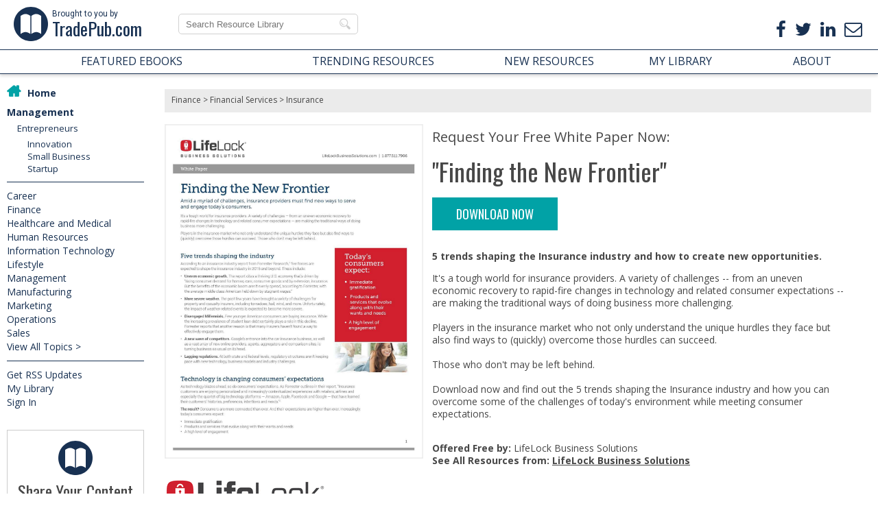

--- FILE ---
content_type: text/html; charset=utf-8
request_url: https://www.tradepub.com/free-offer/finding-the-new-frontier/w_aaaa4669?sr=hicat&_t=hicat:1100
body_size: 28218
content:
<!DOCTYPE html>
<html>
<head>
    <meta charset="utf-8">
    <meta name="viewport" content="width=device-width, initial-scale=1.0">
    <meta http-equiv="Content-Type" content="text/html; charset=utf-8" />

<meta name="google-site-verification" content="OqD36m3xn9Y96zR7pr6TkvjaE5sG7UydOuhOCDoUCYU" />
<!-- ADr below -->
<meta name="google-site-verification" content="VERFPlx3p5gjEADD1evEeROTVlhIEvZlSlsrhH3p5bw" />


<link rel="shortcut icon" href="https://www.tradepub.com/favicon.ico" />

<TITLE>Finding the New Frontier, Free LifeLock Business Solutions White Paper</TITLE>
<META NAME="keywords" CONTENT="LifeLock Business Solutions, LifeLock Business Solutions:White Paper, Finding the New Frontier, Insurance, insurance industry, Marketing">
<META NAME="description" CONTENT="Free White Paper to Finding the New Frontier 5 trends shaping the Insurance industry and how to create new opportunities.">


<link rel="stylesheet" href="https://www.tradepub.com/data/style2015.css?v=20230323">
<link rel='stylesheet' id='gp-font-awesome-css'  href='/data/font-awesome.min.css?ver=4.5.0' type='text/css' media='all' />
<script src="https://www.tradepub.com/data/classie.js?v=20151206"></script>

<script>
   function init() {
    window.addEventListener('scroll', function(e){
    var distanceY = window.pageYOffset || document.documentElement.scrollTop,
    shrinkOn = 46,
    header = document.querySelector("header");
    if (distanceY > shrinkOn) {
    classie.add(header,"smaller");
    } else {
    if (classie.has(header,"smaller")) {
    classie.remove(header,"smaller");
    }
  }
});                                                                                                                                                                         

}
window.onload = init();
</script>


<!-- TradePub global includes HouseBase-->

<meta property="og:title" content="Finding the New Frontier, Free LifeLock Business Solutions White Paper" />
<meta property="og:url" content="https://www.tradepub.com/free/w_aaaa4669/" />
<meta property="og:description" content="Free White Paper to Finding the New Frontier 5 trends shaping the Insurance industry and how to create new opportunities." />
<meta property="og:image" content="https://img.tradepub.com/free/w_aaaa4669/images/w_aaaa4669c8w.jpg" />
<meta property="og:image:width" content="1200" />
<meta property="og:image:height" content="630" />
<meta property="og:image" content="https://img.tradepub.com/images/tradepub_ogc8w.jpg" />
<meta property="og:image:width" content="1200" />
<meta property="og:image:height" content="630" />

<meta property="og:type" content="article" />
<meta property="article:publisher" content="https://www.facebook.com/nltradepub" />

<meta name="twitter:description" content="Free White Paper to Finding the New Frontier 5 trends shaping the Insurance industry and how to create new opportunities." />
<meta name="twitter:title" content="Finding the New Frontier, Free LifeLock Business Solutions White Paper" />
<meta name="twitter:card" content="summary_large_image" />
<meta name="twitter:site" content="@TradePub" />
<meta name="twitter:image:src" content="https://img.tradepub.com/images/tradepub_ogc8w.jpg" />
<meta name="twitter:image:width" content="1200" />
<meta name="twitter:image:height" content="630" />
<meta name="twitter:image:src" content="https://img.tradepub.com/free/w_aaaa4669/images/w_aaaa4669c8w.jpg" />
<meta name="twitter:image:width" content="1200" />
<meta name="twitter:image:height" content="630" />


<!--<link rel="stylesheet" href="/data/hicat/jquery.treeview.css">-->
<!--<link rel="stylesheet" href="/data/hicat/screen.css">-->


<!--<script type="text/javascript" src="http://ajax.googleapis.com/ajax/libs/jquery/1.7.2/jquery.min.js"></script>-->
<script src="/data/jquery-1.7.2.min.js?v=20151218" type="text/javascript"></script>

<!-- <script src="/data/hicat/jquery-1.4.2.min.js" type="text/javascript"></script> -->
<script src="/data/hicat/jquery.cookie.js?v=20151218" type="text/javascript"></script>
<script src="/data/hicat/jquery.easing.1.3.js?v=20151218" type="text/javascript"></script>
<!--<script src="/data/hicat/jquery.treeview.js" type="text/javascript"></script>-->
<!--<script src="/data/hicat/tp_treeview.js" type="text/javascript"></script>-->


<link rel="stylesheet" href="/data/jquery.mmenu.css?v=20151218">
<link rel="stylesheet" href="/data/tp_menu.css?v=20210204">
<script src="/data/jquery.mmenu.min.js?v=20151218" type="text/javascript"></script>
<script src="/data/tp_menu.js?v=20151218" type="text/javascript"></script>



<link href="https://www.tradepub.com/data/lightbox.css?v=20250305" media="all" rel="stylesheet" type="text/css"/>
<link href="https://www.tradepub.com/data/jqModal.css?v=20151217" media="all" rel="stylesheet" type="text/css"/>

<script language="javascript" src="https://www.tradepub.com/data/jqModal.js?v=20151217" type="text/javascript"></script>
<script language="javascript" src="https://www.tradepub.com/data/lightbox.js?v=20151217" type="text/javascript"></script>


<link rel="stylesheet" type="text/css" href="//cdnjs.cloudflare.com/ajax/libs/cookieconsent2/3.0.3/cookieconsent.min.css" /> 
<script src="//cdnjs.cloudflare.com/ajax/libs/cookieconsent2/3.0.3/cookieconsent.min.js"></script>
<script src="https://www.tradepub.com/data/consentBar.js?v=20180523" type="text/javascript"></script>


<!-- WWW brandHead -->




<!-- Google tag (gtag.js) -->
<script async src="https://www.googletagmanager.com/gtag/js?id=G-1XKY0K1N6C"></script>
<script>
  window.dataLayer = window.dataLayer || [];
  function gtag(){dataLayer.push(arguments);}
  gtag('js', new Date());

  gtag('config', 'G-1XKY0K1N6C');
</script>

<script language="javascript" src="/data/tp_ga.js?v=20161107" type="text/javascript"></script>
</head>
<body>

<script type="text/javascript">
<!--
    function toggle_search(id) {
       var e = document.getElementById(id);
       if(e.style.display == 'table-row')
          e.style.display = 'none';
       else
          e.style.display = 'table-row';
    }
//-->
</script>

<script type="text/javascript">
   $(document).ready(function() {
      $("#mobile_menu").mmenu({
         // Options
      });
      var API = $("#mobile_menu").data( "mmenu" );

      $("#mmclose").click(function() {
         API.close();
      });
   });
</script>


<div id="TPwrapper">

<header>



<nav id="mobile_menu">


<section id="mmheader">
<div id="mmenutrigger">
<a href="javascript:void(0)" id="mmclose"><i class="fa fa-bars"></i></a>
</div>
<div id="TPlightlogom">
<a href="/">Brought to you by<br><span>TradePub.com</span></a>
</div>
</section>



  <ul id="menu">
    <li><a href='/'>Home</a></li>
    <li><a href='#mobile_hicattree'>View by Topic</a>
      <ul id='mobile_hicattree'></ul>
    </li>
    <li><a href='/?pt=main&page=home.ebookspg'>Featured eBooks</a></li>
    <li><a href='/?pt=main&page=home.newlist'>New Resources</a></li>
    <li><a href='/?pt=main&page=home.topten'>Top Trending Resources</a></li>
    <li><a href='/?pt=main&page=home.about'>About</a></li>
    <li><a href='/?pt=main&page=home.getlisted'>Get Listed</a></li>
    <li><a href='/?p=faq&w=wf'>FAQ</a></li>
    <li><a href='/?p=priv&w=wp'>Privacy Policy</a></li>
  <div id='login2' style="display:inline;"></div>
  </ul>
</nav>

<div id="TPlightlogo">
<div id="mmenutrigger">
<a href="#mobile_menu"><i class="fa fa-bars"></i></a>
</div>
<a href="/"><div id="TPlightbook"></div>Brought to you by<br><span>TradePub.com</span></a>
</div>



<div id="TPheader">

<div id="TPsearch">

<!-- Algolia Search -->
<script type="text/javascript">
$(document).ready(function() {
  var url = $(location).attr('href');

  $("#autocomplete").hide();
  $("#autocomplete_mob").hide();
  $("#instantsearch").show();
  $("#instantsearch_mob").show();
  $("#AlgSearch").hide();
  $("#facets").hide();

  if (url.match(/search\.mpl/))
  {
    $("#AlgSearch").show();
    $("#facets").show();
  }

  $("#search-input").keyup(function() {
    var sv = $("#search-input").val();
    if (sv) {
      $("#AlgSearch").show();
      $("#facets").show();
      $("#desktop_menu_primary").hide();
      $("#desktop_menu").hide();
      $("#desktop_menu_bottom").hide();
      $("#PageContent").hide();
    } else {
      $("#AlgSearch").hide();
      $("#facets").hide();
      $("#desktop_menu_primary").show();
      $("#desktop_menu").show();
      $("#desktop_menu_bottom").show();
      $("#PageContent").show();
    }
  });

  $("#search-input4").keyup(function() {
    var sv4 = $("#search-input4").val();
    if (sv4) {
      $("#AlgSearch").show();
      $("#facets").show();
      $("#desktop_menu_primary").hide();
      $("#desktop_menu").hide();
      $("#desktop_menu_bottom").hide();
      $("#PageContent").hide();
    } else {
      $("#AlgSearch").hide();
      $("#facets").hide();
      $("#desktop_menu_primary").show();
      $("#desktop_menu").show();
      $("#desktop_menu_bottom").show();
      $("#PageContent").show();
    }
  });

});
</script>


<span><a href="javascript:void(0)" onclick="toggle_search('searchmob');"><i class="fa fa-search"></i></a></span>

<!-- Algolia Search -->
<div id='autocomplete'>
<form action="/c/search.mpl" method="GET" id="searchdesk">
<input type="text" id="search-input2" name="q" maxlength="100" placeholder="Search Resource Library" onChange="ga('send', 'event', 'AlgoliaSearch', 'Search', 'Search-Desktop');" />
</form>



<script src="//cdn.jsdelivr.net/algoliasearch/3/algoliasearch.min.js"></script>
<script src="//cdn.jsdelivr.net/autocomplete.js/0/autocomplete.min.js"></script>
<script>
  var client = algoliasearch('0X9U912SE4', '3b57493d61390b50d53c5b5752609f4d')
  var index = client.initIndex('tpsearch_v3');
  autocomplete('#search-input2', { hint: false }, [
    {
      source: autocomplete.sources.hits(index, { hitsPerPage: 10 }),
      displayKey: 'pname2',
      templates: {
        suggestion: function(suggestion) {
          return suggestion._highlightResult.pname2.value;
        }
      }
    }
  ]).on('autocomplete:selected', function(event, suggestion, dataset) {
    console.log(suggestion, dataset);
    if (suggestion.p) {
      window.location.href = '/c/pubRD.mpl/?sr=sr&_t=sr:algpop&qf=' + suggestion.p;
    }
  });
</script>
</div>

<div id="instantsearch">
<input type="text" id="search-input" class="search-instant" autocomplete="off" spellcheck="false" autocorrect="off" placeholder="Search Resource Library" onChange="ga('send', 'event', 'AlgoliaSearch', 'Search', 'Search-Desktop');" />
</div>


</div>

<div id="TPtopsocial">
<ul>
<li><a href="https://www.tradepub.com/free-offer//w_trab18/?sr=ct&_t=&utm_source=header&utm_medium=organic&utm_campaign=header-subscribe"><i class="fa fa-envelope-o"></i></a></li>
<li><a href="http://ow.ly/V4Vq3" target="_blank"  rel="noopener"><i class="fa fa-linkedin"></i></a></li>
<li><a href="http://ow.ly/V4UyY" target="_blank" rel="noopener"><i class="fa fa-twitter"></i></a></li>
<li><a href="http://ow.ly/V4Uug" target="_blank" rel="noopener"><i class="fa fa-facebook"></i></a></li>
</ul>
</div>

</div>
<!-- end tpheader -->

<div id="searchmob">

<div id='autocomplete_mob'>
<form action="/c/search.mpl" method="GET">
<input type="text" id="search-input3" name="q" maxlength="100" placeholder="Search Resource Library" onChange="ga('send', 'event', 'AlgoliaSearch', 'Search', 'Search-Mobile');" />
</form>

<script>
  var client = algoliasearch('0X9U912SE4', '3b57493d61390b50d53c5b5752609f4d')
  var index = client.initIndex('tpsearch_v3');
  autocomplete('#search-input3', { hint: false }, [
    {
      source: autocomplete.sources.hits(index, { hitsPerPage: 5 }),
      displayKey: 'pname2',
      templates: {
        suggestion: function(suggestion) {
          return suggestion._highlightResult.pname2.value;
        }
      }
    }
  ]).on('autocomplete:selected', function(event, suggestion, dataset) {
    console.log(suggestion, dataset);
    if (suggestion.p) {
      window.location.href = '/c/pubRD.mpl/?sr=sr&_t=sr:algpop&qf=' + suggestion.p;
    }
  });
</script>
</div>

<div id="instantsearch_mob">
<input type="text" id="search-input4" class="search-instant" autocomplete="off" spellcheck="false" autocorrect="off" placeholder="Search Resource Library" onChange="ga('send', 'event', 'AlgoliaSearch', 'Search', 'Search-Mobile');" />
</div>


</div>



</header>

<section id="TPtopnav">
<ul id="mainnav">
<li><a href="https://www.tradepub.com/?pt=main&page=home.ebookspg">FEATURED EBOOKS</a></li>
<li class="desksub"><a href="https://www.tradepub.com/?pt=main&page=home.topten">TRENDING RESOURCES</a></li>
<li class="mobsub"><a href="https://www.tradepub.com/?pt=main&page=home.topten">TOP RESOURCES</a></li>
<li><a href="https://www.tradepub.com/?pt=main&page=home.newlist">NEW RESOURCES</a></li>
<li><a href="https://www.tradepub.com/?pt=myacct&page=history">MY LIBRARY</a></li>
<li class="subnavhead"><a href="https://www.tradepub.com/?pt=main&page=home.about" >ABOUT</a>

  <ul class="subnav">
  <li><a href="https://www.tradepub.com/?pt=main&page=home.getlisted">Promote Your Content</a></li>
  <li><a href="https://www.tradepub.com/?pt=main&page=home.about">About TradePub.com</a></li>
  <li><a href="https://www.tradepub.com/?pt=main&page=home.contact">Contact Us</a></li>
  <li><a href="https://www.tradepub.com/?p=faq&w=wf">FAQ</a></li>
  </ul>

</li>
</ul>
</section>


<section id="TPmain">


<!-- ------------- Key Start -------------------- -->

  <link href="/data/tpmyacctlogin.css?ver=20220502" rel="stylesheet" type="text/css">
  <script type="text/javascript" src="/data/tpma2014login.js?ver=20151123"></script>



<!-- ------------- Lightbox templates start -------------------- -->
<script id='tmpl_wel_login' type="txt/x-tmpl">
<div id='login_main'>
        <h4>
Welcome Back
        </h4>

<h3>
To access "My Library" and your requested history please log in with your work email address.
</h3>
          <div id="mailerror">
            <p class="welcome" id="errormsg"></p>
          </div>

        <div id="welcome_left">

          <div style="float:left;">
            Work Email*<br>
            <input type="text" name="loginEmail" value="" id="loginEmail">
            <br>
          </div>
          <a href="#" id="tp_login">Login</a>
        </div><!-- weclome_left -->

</div>
</script>

<script id='tmpl_email_sent_success' type="text/x-tmpl">
<div id='status_message' class='sent'><h4>Thank You</h4><h3>A confirmation email has been sent. Please click the link in the email to confirm your account.  This login step is required to protect your privacy.<br><br>If you do not receive the email, please check your spam folder.</h3><br><br></div>
</script>

<script id='tmpl_myacct_logged_out' type="text/x-tmpl">
<div id='status_message' class='loggedout'><h4>Thank You</h4><h3>You have logged out.  To access your request history, please <a id="maloginb" href="javascript:void(0)" style="text-decoration:underline;">login</a>.</h3><br><br></div>
</script>

<script id='tmpl_login_err_acct_not_found' type="text/x-tmpl">
An account has not been created for this email address.<br>To create an account, please request a resource and verify your email address.
</script>

<script id='tmpl_login_err_email_format' type="text/x-tmpl">
Invalid email format
</script>



<div id='login_lightbox' style="display:none">
  <div id="welcome_login">
    <div id='close_lightbox' style="clear:both;float:right;">Close</div>
    <div id='welcome_main'></div>
  </div><!-- welcome_login -->
</div><!-- login_lightbox -->

<!-- ------------- Lightbox templates end -------------------- -->

<!-- ------------- Key Main Div Start -------------------- -->

<div id="tp_nav">

<div id='accountbox'>

  <div id='greeting' style="display:block;"></div>

</div>




<div id="keybody">

<!-- Algolia Search Category -->
<div id="facets"></div>




<!--<div id="tp_treecontrol"><a href="?#">Collapse All</a> | <a href="?#">Expand All</a></div>-->

  <ul id="desktop_menu_primary" class="menu">
  <li id="menu_primary_1207" class="level1 "><a href="/category/information-technology/1207/">Information Technology</a>
    <ul class="sub_level2">
      <li id="menu_primary_1084" class="level2"><a href="/category/information-technology-data-infrastructure/1084/">Data Infrastructure</a>
        <ul class="sub_level3">
                    <li id="menu_primary_690" class="level3"><a href="/category/information-technology-data-infrastructure-backup/690/">Backup</a></li>
          <li id="menu_primary_691" class="level3"><a href="/category/information-technology-infrastructure-data-center/691/">Data Center</a></li>
          <li id="menu_primary_692" class="level3"><a href="/category/information-technology-data-infrastructure-database-management/692/">Database Management</a></li>
          <li id="menu_primary_693" class="level3"><a href="/category/information-technology-data-infrastructure-knowledge-management/693/">Knowledge Management</a></li>

        </ul>
      </li>
      <li id="menu_primary_1085" class="level2"><a href="/category/information-technology-data-tools/1085/">Data Tools</a>
        <ul class="sub_level3">
                    <li id="menu_primary_694" class="level3"><a href="/category/information-technology-tools-business-intelligence-data-warehousing/694/">Business Intelligence - Data Warehousing</a></li>
          <li id="menu_primary_695" class="level3"><a href="/category/information-technology-tools-data-mining-analysis/695/">Data Mining - Analysis</a></li>
          <li id="menu_primary_696" class="level3"><a href="/category/information-technology-tools-data-recovery-security/696/">Data Recovery - Security</a></li>
          <li id="menu_primary_697" class="level3"><a href="/category/information-technology-data-tools-database-applications/697/">Database Applications</a></li>
          <li id="menu_primary_698" class="level3"><a href="/category/information-technology-data-tools-replication/698/">Replication</a></li>
          <li id="menu_primary_699" class="level3"><a href="/category/information-technology-data-tools-sql-and-querying-languages/699/">SQL and Querying Languages</a></li>

        </ul>
      </li>
      <li id="menu_primary_1086" class="level2"><a href="/category/information-technology-desktops-laptops-and-os/1086/">Desktops, Laptops and OS</a>
        <ul class="sub_level3">
                    <li id="menu_primary_700" class="level3"><a href="/category/information-technology-desktops-laptops-and-os-chip-sets/700/">Chip Sets</a></li>
          <li id="menu_primary_701" class="level3"><a href="/category/information-technology-desktops-laptops-and-os-collaboration-tools/701/">Collaboration Tools</a></li>
          <li id="menu_primary_702" class="level3"><a href="/category/information-technology-desktops-laptops-and-os-desktop-systems-pcs/702/">Desktop Systems - PCs</a></li>
          <li id="menu_primary_703" class="level3"><a href="/category/information-technology-desktops-laptops-and-os-email-client/703/">Email Client</a></li>
          <li id="menu_primary_704" class="level3"><a href="/category/information-technology-desktops-laptops-and-os-embedded-systems/704/">Embedded Systems</a></li>
          <li id="menu_primary_705" class="level3"><a href="/category/information-technology-desktops-laptops-os-hardware-and-periferals/705/">Hardware and Periferals</a></li>
          <li id="menu_primary_706" class="level3"><a href="/category/information-technology-desktops-and-os-laptops/706/">Laptops</a></li>
          <li id="menu_primary_707" class="level3"><a href="/category/information-technology-desktops-laptops-and-os-linux-open-source/707/">Linux - Open Source</a></li>
          <li id="menu_primary_708" class="level3"><a href="/category/information-technology-desktops-laptops-and-mac-os/708/">Mac OS</a></li>
          <li id="menu_primary_709" class="level3"><a href="/category/information-technology-desktops-laptops-and-os-memory-components/709/">Memory Components</a></li>
          <li id="menu_primary_710" class="level3"><a href="/category/information-technology-desktops-laptops-and-os-mobile-devices/710/">Mobile Devices</a></li>
          <li id="menu_primary_711" class="level3"><a href="/category/information-technology-desktops-laptops-and-os-presentation-software/711/">Presentation Software</a></li>
          <li id="menu_primary_712" class="level3"><a href="/category/information-technology-desktops-laptops-and-os-processors/712/">Processors</a></li>
          <li id="menu_primary_713" class="level3"><a href="/category/information-technology-desktops-laptops-and-os-spreadsheets/713/">Spreadsheets</a></li>
          <li id="menu_primary_714" class="level3"><a href="/category/information-technology-desktops-laptops-and-os-thin-clients/714/">Thin Clients</a></li>
          <li id="menu_primary_715" class="level3"><a href="/category/information-technology-desktops-laptops-os-upgrades-and-migration/715/">Upgrades and Migration</a></li>
          <li id="menu_primary_716" class="level3"><a href="/category/information-technology-desktops-laptops-and-os-windows-7/716/">Windows 7</a></li>
          <li id="menu_primary_717" class="level3"><a href="/category/information-technology-desktops-laptops-and-os-windows-vista/717/">Windows Vista</a></li>
          <li id="menu_primary_718" class="level3"><a href="/category/information-technology-desktops-laptops-and-os-windows-xp/718/">Windows XP</a></li>
          <li id="menu_primary_719" class="level3"><a href="/category/information-technology-desktops-laptops-and-os-word-processing/719/">Word Processing</a></li>
          <li id="menu_primary_720" class="level3"><a href="/category/information-technology-desktops-laptops-and-os-workstations/720/">Workstations</a></li>

        </ul>
      </li>
      <li id="menu_primary_1087" class="level2"><a href="/category/information-technology-enterprise-applications/1087/">Enterprise Applications</a>
        <ul class="sub_level3">
                    <li id="menu_primary_721" class="level3"><a href="/category/information-technology-enterprise-applications-asset-management/721/">Asset Management</a></li>
          <li id="menu_primary_722" class="level3"><a href="/category/information-technology-enterprise-applications-back-office/722/">Back-Office</a></li>
          <li id="menu_primary_723" class="level3"><a href="/category/information-technology-enterprise-applications-business-management/723/">Business Management</a></li>
          <li id="menu_primary_725" class="level3"><a href="/category/information-technology-enterprise-applications-crm-software/725/">CRM Software</a></li>
          <li id="menu_primary_724" class="level3"><a href="/category/information-technology-enterprise-applications-call-center-contact/724/">Call Center - Contact</a></li>
          <li id="menu_primary_726" class="level3"><a href="/category/information-technology-enterprise-applications-document-management/726/">Document Management</a></li>
          <li id="menu_primary_727" class="level3"><a href="/category/information-technology-enterprise-applications-erp/727/">ERP</a></li>
          <li id="menu_primary_728" class="level3"><a href="/category/information-technology-enterprise-applications-finance/728/">Finance</a></li>
          <li id="menu_primary_729" class="level3"><a href="/category/information-technology-enterprise-applications-groupware-workflow/729/">Groupware - Workflow</a></li>
          <li id="menu_primary_730" class="level3"><a href="/category/information-technology-enterprise-applications-hr/730/">HR</a></li>
          <li id="menu_primary_731" class="level3"><a href="/category/information-technology-enterprise-applications-legal/731/">Legal</a></li>
          <li id="menu_primary_732" class="level3"><a href="/category/information-technology-enterprise-applications-procurement-purchasing/732/">Procurement - Purchasing</a></li>
          <li id="menu_primary_733" class="level3"><a href="/category/information-technology-enterprise-applications-sales-marketing/733/">Sales - Marketing</a></li>
          <li id="menu_primary_734" class="level3"><a href="/category/information-technology-enterprise-applications-sales-force-automation/734/">Sales Force Automation</a></li>
          <li id="menu_primary_735" class="level3"><a href="/category/information-technology-enterprise-applications-software-project-management/735/">Software Project Management</a></li>

        </ul>
      </li>
      <li id="menu_primary_1088" class="level2"><a href="/category/information-technology-it-infrastructure/1088/">IT Infrastructure</a>
        <ul class="sub_level3">
                    <li id="menu_primary_736" class="level3"><a href="/category/information-technology-it-infrastructure-disaster-recovery/736/">Disaster Recovery</a></li>
          <li id="menu_primary_737" class="level3"><a href="/category/information-technology-infrastructure-government-it/737/">Government IT</a></li>
          <li id="menu_primary_738" class="level3"><a href="/category/information-it-infrastructure-hot-technology/738/">Hot Technology</a></li>
          <li id="menu_primary_739" class="level3"><a href="/category/information-technology-it-infrastructure-management/739/">Infrastructure Management</a></li>
          <li id="menu_primary_740" class="level3"><a href="/category/information-technology-it-infrastructure-server-consolidation/740/">Server Consolidation</a></li>
          <li id="menu_primary_741" class="level3"><a href="/category/information-technology-it-infrastructure-service-level-management/741/">Service Level Management</a></li>

        </ul>
      </li>
      <li id="menu_primary_1089" class="level2"><a href="/category/information-technology-it-management/1089/">IT Management</a>
        <ul class="sub_level3">
                    <li id="menu_primary_742" class="level3"><a href="/category/information-technology-it-management-certification/742/">Certification</a></li>
          <li id="menu_primary_743" class="level3"><a href="/category/information-technology-it-management-help-desk/743/">Help Desk</a></li>
          <li id="menu_primary_744" class="level3"><a href="/category/information-technology-management-it-budgeting/744/">IT Budgeting</a></li>
          <li id="menu_primary_745" class="level3"><a href="/category/information-technology-management-it-reliability/745/">IT Reliability</a></li>
          <li id="menu_primary_746" class="level3"><a href="/category/information-technology-it-management-itil/746/">ITIL</a></li>
          <li id="menu_primary_747" class="level3"><a href="/category/information-technology-it-project-management/747/">Project Management</a></li>
          <li id="menu_primary_748" class="level3"><a href="/category/information-technology-it-management-regulatory-compliance/748/">Regulatory Compliance</a></li>
          <li id="menu_primary_750" class="level3"><a href="/category/information-technology-it-management-sla/750/">SLA</a></li>
          <li id="menu_primary_749" class="level3"><a href="/category/information-technology-it-management-services/749/">Services</a></li>

        </ul>
      </li>
      <li id="menu_primary_1090" class="level2"><a href="/category/information-technology-networking-and-communications/1090/">Networking and Communications</a>
        <ul class="sub_level3">
                    <li id="menu_primary_757" class="level3"><a href="/category/information-technology-networking-and-communications-bluetooth/757/">Bluetooth</a></li>
          <li id="menu_primary_770" class="level3"><a href="/category/information-technology-networking-and-communications-dsl/770/">DSL</a></li>
          <li id="menu_primary_775" class="level3"><a href="/category/information-technology-networking-and-communications-gps/775/">GPS</a></li>
          <li id="menu_primary_758" class="level3"><a href="/category/information-technology-networking-and-communications-gsm/758/">GSM</a></li>
          <li id="menu_primary_771" class="level3"><a href="/category/information-technology-networking-and-communications-industry-standard-protocols/771/">Industry Standard Protocols</a></li>
          <li id="menu_primary_752" class="level3"><a href="/category/information-technology-networking-and-communications-lan-wan/752/">LAN - WAN</a></li>
          <li id="menu_primary_776" class="level3"><a href="/category/information-technology-networking-and-communications-management/776/">Management</a></li>
          <li id="menu_primary_759" class="level3"><a href="/category/information-technology-networking-and-mobile-wireless-communications/759/">Mobile - Wireless Communications</a></li>
          <li id="menu_primary_777" class="level3"><a href="/category/information-technology-networking-and-communications-network/777/">Network</a></li>
          <li id="menu_primary_753" class="level3"><a href="/category/information-technology-networking-and-communications-network-administration/753/">Network Administration</a></li>
          <li id="menu_primary_766" class="level3"><a href="/category/information-technology-networking-and-communications-network-design/766/">Network Design</a></li>
          <li id="menu_primary_767" class="level3"><a href="/category/information-technology-networking-and-communications-network-disaster-recovery/767/">Network Disaster Recovery</a></li>
          <li id="menu_primary_754" class="level3"><a href="/category/information-technology-networking-and-communications-network-interface-cards/754/">Network Interface Cards</a></li>
          <li id="menu_primary_768" class="level3"><a href="/category/information-technology-networking-and-communications-network-operating-systems/768/">Network Operating Systems</a></li>
          <li id="menu_primary_778" class="level3"><a href="/category/information-technology-networking-and-communications-pbx/778/">PBX</a></li>
          <li id="menu_primary_760" class="level3"><a href="/category/information-technology-networking-and-communications-rfid/760/">RFID</a></li>
          <li id="menu_primary_769" class="level3"><a href="/category/information-technology-networking-and-communications-scalability/769/">Scalability</a></li>
          <li id="menu_primary_772" class="level3"><a href="/category/information-technology-networking-and-communications-tcp-ip/772/">TCP - IP</a></li>
          <li id="menu_primary_779" class="level3"><a href="/category/information-technology-networking-and-communications-telecom-hardware/779/">Telecom Hardware</a></li>
          <li id="menu_primary_780" class="level3"><a href="/category/information-technology-networking-and-communications-telecom-regulation/780/">Telecom Regulation</a></li>
          <li id="menu_primary_781" class="level3"><a href="/category/information-technology-networking-and-communications-telecom-services/781/">Telecom Services</a></li>
          <li id="menu_primary_782" class="level3"><a href="/category/information-technology-networking-and-communications-telephony-architecture/782/">Telephony Architecture</a></li>
          <li id="menu_primary_773" class="level3"><a href="/category/information-technology-networking-and-unified-communications/773/">Unified Communications</a></li>
          <li id="menu_primary_755" class="level3"><a href="/category/information-technology-networking-and-communications-vpns/755/">VPNs</a></li>
          <li id="menu_primary_774" class="level3"><a href="/category/information-technology-networking-and-communications-voip-ip-telephony/774/">VoIP - IP Telephony</a></li>
          <li id="menu_primary_783" class="level3"><a href="/category/information-technology-networking-and-communications-voice-mail/783/">Voice Mail</a></li>
          <li id="menu_primary_761" class="level3"><a href="/category/information-technology-networking-and-communications-wap/761/">WAP</a></li>
          <li id="menu_primary_762" class="level3"><a href="/category/information-technology-networking-and-communications-wi-fi-802.11/762/">Wi-Fi (802.11)</a></li>
          <li id="menu_primary_763" class="level3"><a href="/category/information-technology-networking-and-communications-wimax-802.16/763/">WiMAX (802.16)</a></li>
          <li id="menu_primary_756" class="level3"><a href="/category/information-technology-networking-and-communications-wide-area-networks-wan/756/">Wide Area Networks (WAN)</a></li>
          <li id="menu_primary_764" class="level3"><a href="/category/information-technology-networking-and-communications-wireless-internet/764/">Wireless Internet</a></li>
          <li id="menu_primary_765" class="level3"><a href="/category/information-technology-networking-and-communications-wireless-lan/765/">Wireless LAN</a></li>

        </ul>
      </li>
      <li id="menu_primary_1091" class="level2"><a href="/category/information-technology-security/1091/">Security</a>
        <ul class="sub_level3">
                    <li id="menu_primary_784" class="level3"><a href="/category/information-technology-security-anti-hacking/784/">Anti-Hacking</a></li>
          <li id="menu_primary_785" class="level3"><a href="/category/information-technology-security-anti-virus/785/">Anti-Virus</a></li>
          <li id="menu_primary_786" class="level3"><a href="/category/information-technology-security-authentication-encryption/786/">Authentication - Encryption</a></li>
          <li id="menu_primary_787" class="level3"><a href="/category/information-technology-security-digital-signatures/787/">Digital Signatures</a></li>
          <li id="menu_primary_788" class="level3"><a href="/category/information-technology-e-commerce-security/788/">E-Commerce Security</a></li>
          <li id="menu_primary_789" class="level3"><a href="/category/information-technology-security-firewalls/789/">Firewalls</a></li>
          <li id="menu_primary_790" class="level3"><a href="/category/information-technology-security-intrusion-detection-systems/790/">Intrusion Detection Systems</a></li>
          <li id="menu_primary_791" class="level3"><a href="/category/information-technology-network-security/791/">Network Security</a></li>
          <li id="menu_primary_792" class="level3"><a href="/category/information-technology-security-pki/792/">PKI</a></li>
          <li id="menu_primary_793" class="level3"><a href="/category/information-technology-security-administration/793/">Security Administration</a></li>
          <li id="menu_primary_794" class="level3"><a href="/category/information-technology-security-applications/794/">Security Applications</a></li>
          <li id="menu_primary_795" class="level3"><a href="/category/information-technology-security-management/795/">Security Management</a></li>
          <li id="menu_primary_796" class="level3"><a href="/category/information-technology-security-spam-e-mail-fraud-phishing/796/">Spam - E-mail Fraud - Phishing</a></li>
          <li id="menu_primary_797" class="level3"><a href="/category/information-technology-security-spyware/797/">Spyware</a></li>
          <li id="menu_primary_798" class="level3"><a href="/category/information-technology-web-security/798/">Web Security</a></li>
          <li id="menu_primary_799" class="level3"><a href="/category/information-technology-wireless-security/799/">Wireless Security</a></li>

        </ul>
      </li>
      <li id="menu_primary_1092" class="level2"><a href="/category/information-technology-servers-and-server-os/1092/">Servers and Server OS</a>
        <ul class="sub_level3">
                    <li id="menu_primary_800" class="level3"><a href="/category/information-technology-servers-and-server-os-blades/800/">Blades</a></li>
          <li id="menu_primary_801" class="level3"><a href="/category/information-technology-and-server-os-fault-tolerant-servers/801/">Fault-Tolerant Servers</a></li>
          <li id="menu_primary_802" class="level3"><a href="/category/information-technology-servers-server-os-hardware-and-software/802/">Hardware and Software</a></li>
          <li id="menu_primary_803" class="level3"><a href="/category/information-technology-servers-and-server-os-mainframes/803/">Mainframes</a></li>
          <li id="menu_primary_806" class="level3"><a href="/category/information-technology-servers-and-linux-server-os/806/">OS  Linux Server OS</a></li>
          <li id="menu_primary_807" class="level3"><a href="/category/information-technology-servers-and-os-server/807/">Server</a></li>
          <li id="menu_primary_808" class="level3"><a href="/category/information-technology-servers-and-server-os-sun-solaris/808/">Sun Solaris</a></li>
          <li id="menu_primary_809" class="level3"><a href="/category/information-technology-servers-and-server-os-unix/809/">UNIX</a></li>
          <li id="menu_primary_804" class="level3"><a href="/category/information-technology-servers-and-server-os-virtualization/804/">Virtualization</a></li>
          <li id="menu_primary_810" class="level3"><a href="/category/information-technology-servers-and-server-os-windows-nt-2000-2003/810/">Windows NT - 2000 - 2003</a></li>
          <li id="menu_primary_805" class="level3"><a href="/category/information-technology-and-server-os-x86-standard-servers/805/">X86-standard Servers</a></li>

        </ul>
      </li>
      <li id="menu_primary_1093" class="level2"><a href="/category/information-technology-software-and-web-development/1093/">Software and Web Development</a>
        <ul class="sub_level3">
                    <li id="menu_primary_812" class="level3"><a href="/category/information-technology-software-and-web-development-.net-framework/812/">.Net Framework</a></li>
          <li id="menu_primary_815" class="level3"><a href="/category/information-technology-software-and-web-development-asps/815/">ASPs</a></li>
          <li id="menu_primary_813" class="level3"><a href="/category/information-technology-software-and-web-application-development/813/">Application Development</a></li>
          <li id="menu_primary_814" class="level3"><a href="/category/information-technology-software-and-web-development-application-servers/814/">Application Servers</a></li>
          <li id="menu_primary_816" class="level3"><a href="/category/information-technology-software-and-web-development-collaboration/816/">Collaboration </a></li>
          <li id="menu_primary_817" class="level3"><a href="/category/information-technology-software-and-web-development-component-based/817/">Component-Based</a></li>
          <li id="menu_primary_818" class="level3"><a href="/category/information-technology-software-and-web-development-content-management/818/">Content Management</a></li>
          <li id="menu_primary_811" class="level3"><a href="/category/information-technology-software-and-web-development-commerce-e-business/811/">E-Commerce - E-Business</a></li>
          <li id="menu_primary_819" class="level3"><a href="/category/information-technology-software-and-web-development-enterprise-applications/819/">Enterprise Applications</a></li>
          <li id="menu_primary_820" class="level3"><a href="/category/information-technology-software-and-web-development-html/820/">HTML</a></li>
          <li id="menu_primary_821" class="level3"><a href="/category/information-technology-software-and-web-development-im/821/">IM</a></li>
          <li id="menu_primary_825" class="level3"><a href="/category/information-technology-software-and-web-development-ip-technologies/825/">IP Technologies</a></li>
          <li id="menu_primary_822" class="level3"><a href="/category/information-technology-software-and-web-development-integration/822/">Integration</a></li>
          <li id="menu_primary_823" class="level3"><a href="/category/information-technology-software-and-web-development-internet/823/">Internet</a></li>
          <li id="menu_primary_824" class="level3"><a href="/category/information-technology-software-and-web-development-intranet/824/">Intranet</a></li>
          <li id="menu_primary_826" class="level3"><a href="/category/information-technology-software-and-web-development-j2ee/826/">J2EE</a></li>
          <li id="menu_primary_827" class="level3"><a href="/category/information-technology-software-and-web-development-java/827/">Java</a></li>
          <li id="menu_primary_828" class="level3"><a href="/category/information-technology-software-and-web-development-middleware/828/">Middleware</a></li>
          <li id="menu_primary_829" class="level3"><a href="/category/information-technology-software-and-web-development-open-source/829/">Open Source</a></li>
          <li id="menu_primary_830" class="level3"><a href="/category/information-technology-software-and-web-development-programming-languages/830/">Programming Languages</a></li>
          <li id="menu_primary_831" class="level3"><a href="/category/information-technology-software-and-web-development-quality-assurance/831/">Quality Assurance</a></li>
          <li id="menu_primary_832" class="level3"><a href="/category/information-technology-software-and-web-development-saas/832/">SAAS</a></li>
          <li id="menu_primary_833" class="level3"><a href="/category/information-technology-software-and-web-development-service-oriented-architecture-soa/833/">Service-Oriented Architecture (SOA)</a></li>
          <li id="menu_primary_835" class="level3"><a href="/category/information-technology-and-web-development-software-engineering/835/">Software Engineering</a></li>
          <li id="menu_primary_834" class="level3"><a href="/category/information-technology-web-software-and-development/834/">Software and Development</a></li>
          <li id="menu_primary_836" class="level3"><a href="/category/information-technology-software-and-development-web-design/836/">Web Design</a></li>
          <li id="menu_primary_837" class="level3"><a href="/category/information-technology-software-web-design-and-development/837/">Web Design and Development</a></li>
          <li id="menu_primary_838" class="level3"><a href="/category/information-software-web-development-and-technology/838/">Web Development and Technology</a></li>
          <li id="menu_primary_839" class="level3"><a href="/category/information-technology-software-and-web-development-xml/839/">XML</a></li>

        </ul>
      </li>
      <li id="menu_primary_1094" class="level2"><a href="/category/information-technology-storage/1094/">Storage</a>
        <ul class="sub_level3">
                    <li id="menu_primary_840" class="level3"><a href="/category/information-technology-storage-backup-software/840/">Backup Software</a></li>
          <li id="menu_primary_841" class="level3"><a href="/category/information-technology-storage-business-continuity-planning/841/">Business Continuity Planning</a></li>
          <li id="menu_primary_842" class="level3"><a href="/category/information-technology-cloud-storage/842/">Cloud Storage</a></li>
          <li id="menu_primary_846" class="level3"><a href="/category/information-technology-storage-nas/846/">NAS</a></li>
          <li id="menu_primary_847" class="level3"><a href="/category/information-technology-storage-raid/847/">RAID</a></li>
          <li id="menu_primary_848" class="level3"><a href="/category/information-technology-storage-sans/848/">SANs</a></li>
          <li id="menu_primary_849" class="level3"><a href="/category/information-technology-storage-sql-server/849/">SQL Server</a></li>
          <li id="menu_primary_850" class="level3"><a href="/category/information-technology-storage-architecture/850/">Storage Architecture</a></li>
          <li id="menu_primary_843" class="level3"><a href="/category/information-technology-storage-consolidation/843/">Storage Consolidation</a></li>
          <li id="menu_primary_844" class="level3"><a href="/category/information-technology-storage-management/844/">Storage Management</a></li>
          <li id="menu_primary_845" class="level3"><a href="/category/information-technology-storage-virtualization/845/">Storage Virtualization</a></li>
          <li id="menu_primary_851" class="level3"><a href="/category/information-technology-storage-tape-drives-libraries/851/">Tape Drives - Libraries</a></li>

        </ul>
      </li>

    </ul>
  </li>


  </ul>

<!--<div id="tp_treecontrol"><a href="?#">Collapse All</a> | <a href="?#">Expand All</a></div>-->

  <ul id="desktop_menu" class="menu">
  <li id="menu_1196" class="level1 "><a href="/category/agriculture/1196/">Agriculture</a>
    <ul class="sub_level2">
      <li id="menu_1001" class="level2"><a href="/category/agriculture-crops/1001/">Crops</a></li>
      <li id="menu_1002" class="level2"><a href="/category/agriculture-farming/1002/">Farming</a></li>
      <li id="menu_1003" class="level2"><a href="/category/agriculture-food-processing/1003/">Food Processing</a></li>
      <li id="menu_1004" class="level2"><a href="/category/agriculture-livestock/1004/">Livestock</a></li>

    </ul>
  </li>
  <li id="menu_1197" class="level1 "><a href="/category/automotive/1197/">Automotive</a>
    <ul class="sub_level2">
      <li id="menu_1005" class="level2"><a href="/category/automotive-after-market/1005/">After-market</a></li>
      <li id="menu_1007" class="level2"><a href="/category/automotive-repair-and-maintenance/1007/">Automotive Repair and Maintenance</a></li>
      <li id="menu_1008" class="level2"><a href="/category/automotive-dealership/1008/">Dealership</a></li>
      <li id="menu_1009" class="level2"><a href="/category/automotive-fleet/1009/">Fleet</a></li>
      <li id="menu_1006" class="level2"><a href="/category/general-automotive/1006/">General Automotive</a></li>
      <li id="menu_1010" class="level2"><a href="/category/automotive-manufacturing/1010/">Manufacturing</a></li>
      <li id="menu_1011" class="level2"><a href="/category/automotive-parts/1011/">Parts</a></li>

    </ul>
  </li>
  <li id="menu_1198" class="level1 topcat"><a href="/category/career/1198/">Career</a>
    <ul class="sub_level2">
      <li id="menu_1220" class="level2"><a href="/category/career-advice/1220/">Career Advice</a></li>
      <li id="menu_1012" class="level2"><a href="/category/career-communication/1012/">Communication</a>
        <ul class="sub_level3">
                    <li id="menu_585" class="level3"><a href="/category/career-communication-conflict-resolution/585/">Conflict Resolution</a></li>
          <li id="menu_586" class="level3"><a href="/category/career-communication-public-speaking/586/">Public Speaking</a></li>

        </ul>
      </li>
      <li id="menu_1013" class="level2"><a href="/category/career-continuing-education/1013/">Continuing Education</a>
        <ul class="sub_level3">
                    <li id="menu_587" class="level3"><a href="/category/career-continuing-education-certification/587/">Certification</a></li>
          <li id="menu_1222" class="level3"><a href="/category/career-continuing-education-courses-and-training/1222/">Courses and Training</a></li>
          <li id="menu_588" class="level3"><a href="/category/career-continuing-education-degree-programs/588/">Degree Programs</a></li>

        </ul>
      </li>
      <li id="menu_1223" class="level2"><a href="/category/career-job-search/1223/">Job Search</a></li>
      <li id="menu_1014" class="level2"><a href="/category/career-professional-development/1014/">Professional Development</a>
        <ul class="sub_level3">
                    <li id="menu_589" class="level3"><a href="/category/career-professional-development-courses/589/">Courses</a></li>
          <li id="menu_590" class="level3"><a href="/category/career-professional-development-interviews/590/">Interviews</a></li>
          <li id="menu_591" class="level3"><a href="/category/career-professional-development-training/591/">Training</a></li>

        </ul>
      </li>

    </ul>
  </li>
  <li id="menu_1199" class="level1 "><a href="/category/construction/1199/">Construction</a>
    <ul class="sub_level2">
      <li id="menu_1015" class="level2"><a href="/category/construction-architecture/1015/">Architecture</a></li>
      <li id="menu_1016" class="level2"><a href="/category/construction-commercial/1016/">Commercial</a></li>
      <li id="menu_1018" class="level2"><a href="/category/construction-equipment/1018/">Construction Equipment</a></li>
      <li id="menu_1019" class="level2"><a href="/category/construction-projects/1019/">Construction Projects</a></li>
      <li id="menu_1020" class="level2"><a href="/category/construction-contractors/1020/">Contractors</a></li>
      <li id="menu_1021" class="level2"><a href="/category/construction-demolition-and-hauling/1021/">Demolition and Hauling</a></li>
      <li id="menu_1017" class="level2"><a href="/category/general-construction/1017/">General Construction</a></li>
      <li id="menu_1022" class="level2"><a href="/category/construction-hvac/1022/">HVAC</a></li>
      <li id="menu_1023" class="level2"><a href="/category/construction-interior-design/1023/">Interior Design</a></li>
      <li id="menu_1024" class="level2"><a href="/category/construction-kitchen/1024/">Kitchen</a></li>
      <li id="menu_1025" class="level2"><a href="/category/construction-landscape/1025/">Landscape</a></li>
      <li id="menu_1026" class="level2"><a href="/category/construction-materials/1026/">Materials</a></li>
      <li id="menu_1027" class="level2"><a href="/category/construction-mechanical-systems/1027/">Mechanical Systems</a></li>
      <li id="menu_1028" class="level2"><a href="/category/construction-metal-work/1028/">Metal Work</a></li>
      <li id="menu_1029" class="level2"><a href="/category/construction-plumbing/1029/">Plumbing</a></li>
      <li id="menu_1030" class="level2"><a href="/category/construction-residential/1030/">Residential</a></li>
      <li id="menu_1031" class="level2"><a href="/category/construction-restoration/1031/">Restoration</a></li>
      <li id="menu_1032" class="level2"><a href="/category/construction-roofing/1032/">Roofing</a></li>

    </ul>
  </li>
  <li id="menu_1200" class="level1 "><a href="/category/education/1200/">Education</a>
    <ul class="sub_level2">
      <li id="menu_1033" class="level2"><a href="/category/education-teaching/1033/">Teaching</a></li>
      <li id="menu_1034" class="level2"><a href="/category/education-technology/1034/">Technology</a></li>

    </ul>
  </li>
  <li id="menu_1201" class="level1 "><a href="/category/engineering/1201/">Engineering</a>
    <ul class="sub_level2">
      <li id="menu_1035" class="level2"><a href="/category/broadcast-engineering/1035/">Broadcast Engineering</a></li>
      <li id="menu_1036" class="level2"><a href="/category/engineering-chemical/1036/">Chemical</a></li>
      <li id="menu_1037" class="level2"><a href="/category/engineering-civil-and-environmental/1037/">Civil and Environmental</a></li>
      <li id="menu_1038" class="level2"><a href="/category/control-engineering/1038/">Control Engineering</a></li>
      <li id="menu_1039" class="level2"><a href="/category/design-engineering/1039/">Design Engineering</a></li>
      <li id="menu_1040" class="level2"><a href="/category/electrical-engineering/1040/">Electrical Engineering</a></li>
      <li id="menu_1042" class="level2"><a href="/category/engineering-gis/1042/">GIS</a></li>
      <li id="menu_1041" class="level2"><a href="/category/general-engineering/1041/">General Engineering</a></li>
      <li id="menu_1043" class="level2"><a href="/category/industrial-engineering/1043/">Industrial Engineering</a></li>
      <li id="menu_1044" class="level2"><a href="/category/manufacturing-engineering/1044/">Manufacturing Engineering</a></li>
      <li id="menu_1045" class="level2"><a href="/category/engineering-materials-science/1045/">Materials Science</a></li>
      <li id="menu_1046" class="level2"><a href="/category/mechanical-engineering/1046/">Mechanical Engineering</a></li>
      <li id="menu_1047" class="level2"><a href="/category/engineering-medical-devices/1047/">Medical Devices</a></li>
      <li id="menu_1048" class="level2"><a href="/category/engineering-photonics/1048/">Photonics</a></li>
      <li id="menu_1049" class="level2"><a href="/category/power-engineering/1049/">Power Engineering</a></li>
      <li id="menu_1050" class="level2"><a href="/category/process-engineering/1050/">Process Engineering</a></li>
      <li id="menu_1051" class="level2"><a href="/category/engineering-test-and-measurement/1051/">Test and Measurement</a></li>

    </ul>
  </li>
  <li id="menu_1202" class="level1 topcat"><a href="/category/finance/1202/">Finance</a>
    <ul class="sub_level2">
      <li id="menu_1052" class="level2"><a href="/category/finance-business-financing/1052/">Business Financing</a>
        <ul class="sub_level3">
                    <li id="menu_629" class="level3"><a href="/category/finance-business-financing-angel-investment/629/">Angel Investment</a></li>
          <li id="menu_630" class="level3"><a href="/category/finance-business-bank-financing/630/">Bank Financing</a></li>

        </ul>
      </li>
      <li id="menu_1053" class="level2"><a href="/category/finance-capital-structures/1053/">Capital Structures</a></li>
      <li id="menu_1054" class="level2"><a href="/category/finance-financial-accounting/1054/">Financial Accounting</a>
        <ul class="sub_level3">
                    <li id="menu_632" class="level3"><a href="/category/finance-financial-accounting-audits/632/">Audits</a></li>
          <li id="menu_633" class="level3"><a href="/category/finance-accounting-financial-statements/633/">Financial Statements</a></li>
          <li id="menu_634" class="level3"><a href="/category/finance-financial-accounting-sarbanes-oxley-compliance/634/">Sarbanes Oxley Compliance</a></li>

        </ul>
      </li>
      <li id="menu_1055" class="level2"><a href="/category/finance-financial-services/1055/">Financial Services</a>
        <ul class="sub_level3">
                    <li id="menu_635" class="level3"><a href="/category/finance-financial-services-annuities/635/">Annuities</a></li>
          <li id="menu_636" class="level3"><a href="/category/finance-financial-services-commercial-banking/636/">Commercial Banking</a></li>
          <li id="menu_637" class="level3"><a href="/category/finance-financial-services-commercial-lending/637/">Commercial Lending</a></li>
          <li id="menu_638" class="level3"><a href="/category/finance-financial-services-insurance/638/">Insurance</a></li>
          <li id="menu_639" class="level3"><a href="/category/finance-financial-services-pensions-and-retirement/639/">Pensions and Retirement</a></li>
          <li id="menu_640" class="level3"><a href="/category/finance-financial-services-securities-and-investments/640/">Securities and Investments</a></li>

        </ul>
      </li>
      <li id="menu_1056" class="level2"><a href="/category/finance-free-trade/1056/">Free Trade</a></li>
      <li id="menu_1057" class="level2"><a href="/category/finance-investment/1057/">Investment</a>
        <ul class="sub_level3">
                    <li id="menu_642" class="level3"><a href="/category/finance-investment-equity/642/">Equity</a></li>
          <li id="menu_643" class="level3"><a href="/category/finance-investment-investor-relations/643/">Investor Relations</a></li>

        </ul>
      </li>
      <li id="menu_1058" class="level2"><a href="/category/finance-managerial-accounting/1058/">Managerial Accounting</a>
        <ul class="sub_level3">
                    <li id="menu_644" class="level3"><a href="/category/finance-managerial-accounting-budgeting/644/">Budgeting</a></li>
          <li id="menu_645" class="level3"><a href="/category/finance-managerial-accounting-line-of-business-reporting/645/">Line of Business Reporting</a></li>
          <li id="menu_646" class="level3"><a href="/category/finance-managerial-accounting-strategic-planning-and-analysis/646/">Strategic Planning and Analysis</a></li>

        </ul>
      </li>
      <li id="menu_1059" class="level2"><a href="/category/finance-operational-accounting/1059/">Operational Accounting</a>
        <ul class="sub_level3">
                    <li id="menu_647" class="level3"><a href="/category/finance-operational-accounting/647/">Accounting</a></li>
          <li id="menu_648" class="level3"><a href="/category/finance-operational-accounting-software/648/">Accounting software</a></li>
          <li id="menu_649" class="level3"><a href="/category/finance-operational-accounting-payables-and-receivables/649/">Payables and Receivables</a></li>
          <li id="menu_650" class="level3"><a href="/category/finance-operational-accounting-payroll/650/">Payroll</a></li>
          <li id="menu_651" class="level3"><a href="/category/finance-operational-accounting-revenue-recognition/651/">Revenue recognition</a></li>
          <li id="menu_652" class="level3"><a href="/category/finance-operational-accounting-taxes/652/">Taxes</a></li>

        </ul>
      </li>

    </ul>
  </li>
  <li id="menu_1203" class="level1 "><a href="/category/food-and-beverage/1203/">Food and Beverage</a>
    <ul class="sub_level2">
      <li id="menu_1060" class="level2"><a href="/category/food-and-beverage-manufacturing/1060/">Beverage Manufacturing</a></li>
      <li id="menu_1061" class="level2"><a href="/category/food-and-beverage-chefs/1061/">Chefs</a></li>
      <li id="menu_1062" class="level2"><a href="/category/and-beverage-food-manufacturing/1062/">Food Manufacturing</a>
        <ul class="sub_level3">
                    <li id="menu_656" class="level3"><a href="/category/and-beverage-food-manufacturing-ingredients/656/">Ingredients</a></li>
          <li id="menu_655" class="level3"><a href="/category/and-beverage-food-manufacturing-processing/655/">Processing</a></li>
          <li id="menu_657" class="level3"><a href="/category/and-beverage-food-manufacturing-safety/657/">Safety</a></li>

        </ul>
      </li>
      <li id="menu_1063" class="level2"><a href="/category/food-and-beverage-hospitality/1063/">Hospitality</a></li>
      <li id="menu_1064" class="level2"><a href="/category/food-and-beverage-hotels/1064/">Hotels</a></li>
      <li id="menu_1065" class="level2"><a href="/category/food-and-beverage-restaurants/1065/">Restaurants</a></li>

    </ul>
  </li>
  <li id="menu_1204" class="level1 "><a href="/category/government/1204/">Government</a>
    <ul class="sub_level2">
      <li id="menu_1066" class="level2"><a href="/category/e-government/1066/">E-Government</a></li>
      <li id="menu_1067" class="level2"><a href="/category/federal-government/1067/">Federal Government</a></li>
      <li id="menu_1068" class="level2"><a href="/category/general-government/1068/">General Government</a></li>
      <li id="menu_1069" class="level2"><a href="/category/government-homeland-security/1069/">Homeland Security</a></li>
      <li id="menu_1070" class="level2"><a href="/category/government-laws-and-regulation/1070/">Laws and Regulation</a></li>
      <li id="menu_1071" class="level2"><a href="/category/government-military-and-defense/1071/">Military and Defense</a></li>
      <li id="menu_1072" class="level2"><a href="/category/government-national-security/1072/">National Security</a></li>
      <li id="menu_1073" class="level2"><a href="/category/state-and-local-government/1073/">State and Local Government</a></li>
      <li id="menu_1074" class="level2"><a href="/category/government-technology/1074/">Technology</a></li>

    </ul>
  </li>
  <li id="menu_1205" class="level1 topcat"><a href="/category/healthcare-and-medical/1205/">Healthcare and Medical</a>
    <ul class="sub_level2">
      <li id="menu_1075" class="level2"><a href="/category/healthcare-and-medical-clinical-laboratory/1075/">Clinical Laboratory </a></li>
      <li id="menu_1076" class="level2"><a href="/category/and-medical-healthcare-products/1076/">Healthcare Products</a></li>
      <li id="menu_1077" class="level2"><a href="/category/and-medical-healthcare-services/1077/">Healthcare Services</a></li>
      <li id="menu_1078" class="level2"><a href="/category/and-medical-healthcare-technology/1078/">Healthcare Technology</a></li>

    </ul>
  </li>
  <li id="menu_1206" class="level1 topcat"><a href="/category/human-resources/1206/">Human Resources</a>
    <ul class="sub_level2">
      <li id="menu_1079" class="level2"><a href="/category/human-resources-benefits/1079/">Benefits</a>
        <ul class="sub_level3">
                    <li id="menu_674" class="level3"><a href="/category/human-resources-benefits-disability-insurance/674/">Disability Insurance</a></li>
          <li id="menu_675" class="level3"><a href="/category/human-resources-employee-benefits/675/">Employee Benefits</a></li>
          <li id="menu_676" class="level3"><a href="/category/human-resources-benefits-health-insurance/676/">Health Insurance</a></li>
          <li id="menu_677" class="level3"><a href="/category/human-resources-benefits-pension-and-retirement/677/">Pension and Retirement</a></li>
          <li id="menu_678" class="level3"><a href="/category/human-resources-benefits-vacation-and-sick-time/678/">Vacation and Sick Time</a></li>

        </ul>
      </li>
      <li id="menu_1080" class="level2"><a href="/category/human-resources-gender-and-diversity/1080/">Gender and Diversity</a>
        <ul class="sub_level3">
                    <li id="menu_679" class="level3"><a href="/category/human-resources-gender-and-diversity-disabilities/679/">Disabilities</a></li>
          <li id="menu_680" class="level3"><a href="/category/human-resources-gender-and-diversity-equal-opportunity/680/">Equal Opportunity</a></li>

        </ul>
      </li>
      <li id="menu_1081" class="level2"><a href="/category/human-resources-organizational-structure/1081/">Organizational Structure</a></li>
      <li id="menu_1082" class="level2"><a href="/category/human-resources-policies-and-procedures/1082/">Policies and Procedures</a>
        <ul class="sub_level3">
                    <li id="menu_682" class="level3"><a href="/category/human-resources-policies-and-procedures-drug-tests/682/">Drug Tests</a></li>
          <li id="menu_683" class="level3"><a href="/category/human-resources-policies-and-procedures-regulatory-compliance/683/">Regulatory Compliance</a></li>

        </ul>
      </li>
      <li id="menu_1083" class="level2"><a href="/category/human-resources-workforce-management/1083/">Workforce Management</a>
        <ul class="sub_level3">
                    <li id="menu_684" class="level3"><a href="/category/workforce-management-human-resources/684/">Human Resources</a></li>
          <li id="menu_685" class="level3"><a href="/category/human-resources-workforce-management-performance-reviews/685/">Performance Reviews</a></li>
          <li id="menu_686" class="level3"><a href="/category/human-resources-workforce-management-recruitment/686/">Recruitment</a></li>
          <li id="menu_687" class="level3"><a href="/category/human-resources-workforce-management-staff-training/687/">Staff Training</a></li>
          <li id="menu_688" class="level3"><a href="/category/human-resources-workforce-talent-management/688/">Talent Management</a></li>
          <li id="menu_689" class="level3"><a href="/category/human-resources-workforce-management-temporary-and-outsourced-staffing/689/">Temporary and Outsourced Staffing</a></li>

        </ul>
      </li>

    </ul>
  </li>
  <li id="menu_1207" class="level1 topcat"><a href="/category/information-technology/1207/">Information Technology</a>
    <ul class="sub_level2">
      <li id="menu_1084" class="level2"><a href="/category/information-technology-data-infrastructure/1084/">Data Infrastructure</a>
        <ul class="sub_level3">
                    <li id="menu_690" class="level3"><a href="/category/information-technology-data-infrastructure-backup/690/">Backup</a></li>
          <li id="menu_691" class="level3"><a href="/category/information-technology-infrastructure-data-center/691/">Data Center</a></li>
          <li id="menu_692" class="level3"><a href="/category/information-technology-data-infrastructure-database-management/692/">Database Management</a></li>
          <li id="menu_693" class="level3"><a href="/category/information-technology-data-infrastructure-knowledge-management/693/">Knowledge Management</a></li>

        </ul>
      </li>
      <li id="menu_1085" class="level2"><a href="/category/information-technology-data-tools/1085/">Data Tools</a>
        <ul class="sub_level3">
                    <li id="menu_694" class="level3"><a href="/category/information-technology-tools-business-intelligence-data-warehousing/694/">Business Intelligence - Data Warehousing</a></li>
          <li id="menu_695" class="level3"><a href="/category/information-technology-tools-data-mining-analysis/695/">Data Mining - Analysis</a></li>
          <li id="menu_696" class="level3"><a href="/category/information-technology-tools-data-recovery-security/696/">Data Recovery - Security</a></li>
          <li id="menu_697" class="level3"><a href="/category/information-technology-data-tools-database-applications/697/">Database Applications</a></li>
          <li id="menu_698" class="level3"><a href="/category/information-technology-data-tools-replication/698/">Replication</a></li>
          <li id="menu_699" class="level3"><a href="/category/information-technology-data-tools-sql-and-querying-languages/699/">SQL and Querying Languages</a></li>

        </ul>
      </li>
      <li id="menu_1086" class="level2"><a href="/category/information-technology-desktops-laptops-and-os/1086/">Desktops, Laptops and OS</a>
        <ul class="sub_level3">
                    <li id="menu_700" class="level3"><a href="/category/information-technology-desktops-laptops-and-os-chip-sets/700/">Chip Sets</a></li>
          <li id="menu_701" class="level3"><a href="/category/information-technology-desktops-laptops-and-os-collaboration-tools/701/">Collaboration Tools</a></li>
          <li id="menu_702" class="level3"><a href="/category/information-technology-desktops-laptops-and-os-desktop-systems-pcs/702/">Desktop Systems - PCs</a></li>
          <li id="menu_703" class="level3"><a href="/category/information-technology-desktops-laptops-and-os-email-client/703/">Email Client</a></li>
          <li id="menu_704" class="level3"><a href="/category/information-technology-desktops-laptops-and-os-embedded-systems/704/">Embedded Systems</a></li>
          <li id="menu_705" class="level3"><a href="/category/information-technology-desktops-laptops-os-hardware-and-periferals/705/">Hardware and Periferals</a></li>
          <li id="menu_706" class="level3"><a href="/category/information-technology-desktops-and-os-laptops/706/">Laptops</a></li>
          <li id="menu_707" class="level3"><a href="/category/information-technology-desktops-laptops-and-os-linux-open-source/707/">Linux - Open Source</a></li>
          <li id="menu_708" class="level3"><a href="/category/information-technology-desktops-laptops-and-mac-os/708/">Mac OS</a></li>
          <li id="menu_709" class="level3"><a href="/category/information-technology-desktops-laptops-and-os-memory-components/709/">Memory Components</a></li>
          <li id="menu_710" class="level3"><a href="/category/information-technology-desktops-laptops-and-os-mobile-devices/710/">Mobile Devices</a></li>
          <li id="menu_711" class="level3"><a href="/category/information-technology-desktops-laptops-and-os-presentation-software/711/">Presentation Software</a></li>
          <li id="menu_712" class="level3"><a href="/category/information-technology-desktops-laptops-and-os-processors/712/">Processors</a></li>
          <li id="menu_713" class="level3"><a href="/category/information-technology-desktops-laptops-and-os-spreadsheets/713/">Spreadsheets</a></li>
          <li id="menu_714" class="level3"><a href="/category/information-technology-desktops-laptops-and-os-thin-clients/714/">Thin Clients</a></li>
          <li id="menu_715" class="level3"><a href="/category/information-technology-desktops-laptops-os-upgrades-and-migration/715/">Upgrades and Migration</a></li>
          <li id="menu_716" class="level3"><a href="/category/information-technology-desktops-laptops-and-os-windows-7/716/">Windows 7</a></li>
          <li id="menu_717" class="level3"><a href="/category/information-technology-desktops-laptops-and-os-windows-vista/717/">Windows Vista</a></li>
          <li id="menu_718" class="level3"><a href="/category/information-technology-desktops-laptops-and-os-windows-xp/718/">Windows XP</a></li>
          <li id="menu_719" class="level3"><a href="/category/information-technology-desktops-laptops-and-os-word-processing/719/">Word Processing</a></li>
          <li id="menu_720" class="level3"><a href="/category/information-technology-desktops-laptops-and-os-workstations/720/">Workstations</a></li>

        </ul>
      </li>
      <li id="menu_1087" class="level2"><a href="/category/information-technology-enterprise-applications/1087/">Enterprise Applications</a>
        <ul class="sub_level3">
                    <li id="menu_721" class="level3"><a href="/category/information-technology-enterprise-applications-asset-management/721/">Asset Management</a></li>
          <li id="menu_722" class="level3"><a href="/category/information-technology-enterprise-applications-back-office/722/">Back-Office</a></li>
          <li id="menu_723" class="level3"><a href="/category/information-technology-enterprise-applications-business-management/723/">Business Management</a></li>
          <li id="menu_725" class="level3"><a href="/category/information-technology-enterprise-applications-crm-software/725/">CRM Software</a></li>
          <li id="menu_724" class="level3"><a href="/category/information-technology-enterprise-applications-call-center-contact/724/">Call Center - Contact</a></li>
          <li id="menu_726" class="level3"><a href="/category/information-technology-enterprise-applications-document-management/726/">Document Management</a></li>
          <li id="menu_727" class="level3"><a href="/category/information-technology-enterprise-applications-erp/727/">ERP</a></li>
          <li id="menu_728" class="level3"><a href="/category/information-technology-enterprise-applications-finance/728/">Finance</a></li>
          <li id="menu_729" class="level3"><a href="/category/information-technology-enterprise-applications-groupware-workflow/729/">Groupware - Workflow</a></li>
          <li id="menu_730" class="level3"><a href="/category/information-technology-enterprise-applications-hr/730/">HR</a></li>
          <li id="menu_731" class="level3"><a href="/category/information-technology-enterprise-applications-legal/731/">Legal</a></li>
          <li id="menu_732" class="level3"><a href="/category/information-technology-enterprise-applications-procurement-purchasing/732/">Procurement - Purchasing</a></li>
          <li id="menu_733" class="level3"><a href="/category/information-technology-enterprise-applications-sales-marketing/733/">Sales - Marketing</a></li>
          <li id="menu_734" class="level3"><a href="/category/information-technology-enterprise-applications-sales-force-automation/734/">Sales Force Automation</a></li>
          <li id="menu_735" class="level3"><a href="/category/information-technology-enterprise-applications-software-project-management/735/">Software Project Management</a></li>

        </ul>
      </li>
      <li id="menu_1088" class="level2"><a href="/category/information-technology-it-infrastructure/1088/">IT Infrastructure</a>
        <ul class="sub_level3">
                    <li id="menu_736" class="level3"><a href="/category/information-technology-it-infrastructure-disaster-recovery/736/">Disaster Recovery</a></li>
          <li id="menu_737" class="level3"><a href="/category/information-technology-infrastructure-government-it/737/">Government IT</a></li>
          <li id="menu_738" class="level3"><a href="/category/information-it-infrastructure-hot-technology/738/">Hot Technology</a></li>
          <li id="menu_739" class="level3"><a href="/category/information-technology-it-infrastructure-management/739/">Infrastructure Management</a></li>
          <li id="menu_740" class="level3"><a href="/category/information-technology-it-infrastructure-server-consolidation/740/">Server Consolidation</a></li>
          <li id="menu_741" class="level3"><a href="/category/information-technology-it-infrastructure-service-level-management/741/">Service Level Management</a></li>

        </ul>
      </li>
      <li id="menu_1089" class="level2"><a href="/category/information-technology-it-management/1089/">IT Management</a>
        <ul class="sub_level3">
                    <li id="menu_742" class="level3"><a href="/category/information-technology-it-management-certification/742/">Certification</a></li>
          <li id="menu_743" class="level3"><a href="/category/information-technology-it-management-help-desk/743/">Help Desk</a></li>
          <li id="menu_744" class="level3"><a href="/category/information-technology-management-it-budgeting/744/">IT Budgeting</a></li>
          <li id="menu_745" class="level3"><a href="/category/information-technology-management-it-reliability/745/">IT Reliability</a></li>
          <li id="menu_746" class="level3"><a href="/category/information-technology-it-management-itil/746/">ITIL</a></li>
          <li id="menu_747" class="level3"><a href="/category/information-technology-it-project-management/747/">Project Management</a></li>
          <li id="menu_748" class="level3"><a href="/category/information-technology-it-management-regulatory-compliance/748/">Regulatory Compliance</a></li>
          <li id="menu_750" class="level3"><a href="/category/information-technology-it-management-sla/750/">SLA</a></li>
          <li id="menu_749" class="level3"><a href="/category/information-technology-it-management-services/749/">Services</a></li>

        </ul>
      </li>
      <li id="menu_1090" class="level2"><a href="/category/information-technology-networking-and-communications/1090/">Networking and Communications</a>
        <ul class="sub_level3">
                    <li id="menu_757" class="level3"><a href="/category/information-technology-networking-and-communications-bluetooth/757/">Bluetooth</a></li>
          <li id="menu_770" class="level3"><a href="/category/information-technology-networking-and-communications-dsl/770/">DSL</a></li>
          <li id="menu_775" class="level3"><a href="/category/information-technology-networking-and-communications-gps/775/">GPS</a></li>
          <li id="menu_758" class="level3"><a href="/category/information-technology-networking-and-communications-gsm/758/">GSM</a></li>
          <li id="menu_771" class="level3"><a href="/category/information-technology-networking-and-communications-industry-standard-protocols/771/">Industry Standard Protocols</a></li>
          <li id="menu_752" class="level3"><a href="/category/information-technology-networking-and-communications-lan-wan/752/">LAN - WAN</a></li>
          <li id="menu_776" class="level3"><a href="/category/information-technology-networking-and-communications-management/776/">Management</a></li>
          <li id="menu_759" class="level3"><a href="/category/information-technology-networking-and-mobile-wireless-communications/759/">Mobile - Wireless Communications</a></li>
          <li id="menu_777" class="level3"><a href="/category/information-technology-networking-and-communications-network/777/">Network</a></li>
          <li id="menu_753" class="level3"><a href="/category/information-technology-networking-and-communications-network-administration/753/">Network Administration</a></li>
          <li id="menu_766" class="level3"><a href="/category/information-technology-networking-and-communications-network-design/766/">Network Design</a></li>
          <li id="menu_767" class="level3"><a href="/category/information-technology-networking-and-communications-network-disaster-recovery/767/">Network Disaster Recovery</a></li>
          <li id="menu_754" class="level3"><a href="/category/information-technology-networking-and-communications-network-interface-cards/754/">Network Interface Cards</a></li>
          <li id="menu_768" class="level3"><a href="/category/information-technology-networking-and-communications-network-operating-systems/768/">Network Operating Systems</a></li>
          <li id="menu_778" class="level3"><a href="/category/information-technology-networking-and-communications-pbx/778/">PBX</a></li>
          <li id="menu_760" class="level3"><a href="/category/information-technology-networking-and-communications-rfid/760/">RFID</a></li>
          <li id="menu_769" class="level3"><a href="/category/information-technology-networking-and-communications-scalability/769/">Scalability</a></li>
          <li id="menu_772" class="level3"><a href="/category/information-technology-networking-and-communications-tcp-ip/772/">TCP - IP</a></li>
          <li id="menu_779" class="level3"><a href="/category/information-technology-networking-and-communications-telecom-hardware/779/">Telecom Hardware</a></li>
          <li id="menu_780" class="level3"><a href="/category/information-technology-networking-and-communications-telecom-regulation/780/">Telecom Regulation</a></li>
          <li id="menu_781" class="level3"><a href="/category/information-technology-networking-and-communications-telecom-services/781/">Telecom Services</a></li>
          <li id="menu_782" class="level3"><a href="/category/information-technology-networking-and-communications-telephony-architecture/782/">Telephony Architecture</a></li>
          <li id="menu_773" class="level3"><a href="/category/information-technology-networking-and-unified-communications/773/">Unified Communications</a></li>
          <li id="menu_755" class="level3"><a href="/category/information-technology-networking-and-communications-vpns/755/">VPNs</a></li>
          <li id="menu_774" class="level3"><a href="/category/information-technology-networking-and-communications-voip-ip-telephony/774/">VoIP - IP Telephony</a></li>
          <li id="menu_783" class="level3"><a href="/category/information-technology-networking-and-communications-voice-mail/783/">Voice Mail</a></li>
          <li id="menu_761" class="level3"><a href="/category/information-technology-networking-and-communications-wap/761/">WAP</a></li>
          <li id="menu_762" class="level3"><a href="/category/information-technology-networking-and-communications-wi-fi-802.11/762/">Wi-Fi (802.11)</a></li>
          <li id="menu_763" class="level3"><a href="/category/information-technology-networking-and-communications-wimax-802.16/763/">WiMAX (802.16)</a></li>
          <li id="menu_756" class="level3"><a href="/category/information-technology-networking-and-communications-wide-area-networks-wan/756/">Wide Area Networks (WAN)</a></li>
          <li id="menu_764" class="level3"><a href="/category/information-technology-networking-and-communications-wireless-internet/764/">Wireless Internet</a></li>
          <li id="menu_765" class="level3"><a href="/category/information-technology-networking-and-communications-wireless-lan/765/">Wireless LAN</a></li>

        </ul>
      </li>
      <li id="menu_1091" class="level2"><a href="/category/information-technology-security/1091/">Security</a>
        <ul class="sub_level3">
                    <li id="menu_784" class="level3"><a href="/category/information-technology-security-anti-hacking/784/">Anti-Hacking</a></li>
          <li id="menu_785" class="level3"><a href="/category/information-technology-security-anti-virus/785/">Anti-Virus</a></li>
          <li id="menu_786" class="level3"><a href="/category/information-technology-security-authentication-encryption/786/">Authentication - Encryption</a></li>
          <li id="menu_787" class="level3"><a href="/category/information-technology-security-digital-signatures/787/">Digital Signatures</a></li>
          <li id="menu_788" class="level3"><a href="/category/information-technology-e-commerce-security/788/">E-Commerce Security</a></li>
          <li id="menu_789" class="level3"><a href="/category/information-technology-security-firewalls/789/">Firewalls</a></li>
          <li id="menu_790" class="level3"><a href="/category/information-technology-security-intrusion-detection-systems/790/">Intrusion Detection Systems</a></li>
          <li id="menu_791" class="level3"><a href="/category/information-technology-network-security/791/">Network Security</a></li>
          <li id="menu_792" class="level3"><a href="/category/information-technology-security-pki/792/">PKI</a></li>
          <li id="menu_793" class="level3"><a href="/category/information-technology-security-administration/793/">Security Administration</a></li>
          <li id="menu_794" class="level3"><a href="/category/information-technology-security-applications/794/">Security Applications</a></li>
          <li id="menu_795" class="level3"><a href="/category/information-technology-security-management/795/">Security Management</a></li>
          <li id="menu_796" class="level3"><a href="/category/information-technology-security-spam-e-mail-fraud-phishing/796/">Spam - E-mail Fraud - Phishing</a></li>
          <li id="menu_797" class="level3"><a href="/category/information-technology-security-spyware/797/">Spyware</a></li>
          <li id="menu_798" class="level3"><a href="/category/information-technology-web-security/798/">Web Security</a></li>
          <li id="menu_799" class="level3"><a href="/category/information-technology-wireless-security/799/">Wireless Security</a></li>

        </ul>
      </li>
      <li id="menu_1092" class="level2"><a href="/category/information-technology-servers-and-server-os/1092/">Servers and Server OS</a>
        <ul class="sub_level3">
                    <li id="menu_800" class="level3"><a href="/category/information-technology-servers-and-server-os-blades/800/">Blades</a></li>
          <li id="menu_801" class="level3"><a href="/category/information-technology-and-server-os-fault-tolerant-servers/801/">Fault-Tolerant Servers</a></li>
          <li id="menu_802" class="level3"><a href="/category/information-technology-servers-server-os-hardware-and-software/802/">Hardware and Software</a></li>
          <li id="menu_803" class="level3"><a href="/category/information-technology-servers-and-server-os-mainframes/803/">Mainframes</a></li>
          <li id="menu_806" class="level3"><a href="/category/information-technology-servers-and-linux-server-os/806/">OS  Linux Server OS</a></li>
          <li id="menu_807" class="level3"><a href="/category/information-technology-servers-and-os-server/807/">Server</a></li>
          <li id="menu_808" class="level3"><a href="/category/information-technology-servers-and-server-os-sun-solaris/808/">Sun Solaris</a></li>
          <li id="menu_809" class="level3"><a href="/category/information-technology-servers-and-server-os-unix/809/">UNIX</a></li>
          <li id="menu_804" class="level3"><a href="/category/information-technology-servers-and-server-os-virtualization/804/">Virtualization</a></li>
          <li id="menu_810" class="level3"><a href="/category/information-technology-servers-and-server-os-windows-nt-2000-2003/810/">Windows NT - 2000 - 2003</a></li>
          <li id="menu_805" class="level3"><a href="/category/information-technology-and-server-os-x86-standard-servers/805/">X86-standard Servers</a></li>

        </ul>
      </li>
      <li id="menu_1093" class="level2"><a href="/category/information-technology-software-and-web-development/1093/">Software and Web Development</a>
        <ul class="sub_level3">
                    <li id="menu_812" class="level3"><a href="/category/information-technology-software-and-web-development-.net-framework/812/">.Net Framework</a></li>
          <li id="menu_815" class="level3"><a href="/category/information-technology-software-and-web-development-asps/815/">ASPs</a></li>
          <li id="menu_813" class="level3"><a href="/category/information-technology-software-and-web-application-development/813/">Application Development</a></li>
          <li id="menu_814" class="level3"><a href="/category/information-technology-software-and-web-development-application-servers/814/">Application Servers</a></li>
          <li id="menu_816" class="level3"><a href="/category/information-technology-software-and-web-development-collaboration/816/">Collaboration </a></li>
          <li id="menu_817" class="level3"><a href="/category/information-technology-software-and-web-development-component-based/817/">Component-Based</a></li>
          <li id="menu_818" class="level3"><a href="/category/information-technology-software-and-web-development-content-management/818/">Content Management</a></li>
          <li id="menu_811" class="level3"><a href="/category/information-technology-software-and-web-development-commerce-e-business/811/">E-Commerce - E-Business</a></li>
          <li id="menu_819" class="level3"><a href="/category/information-technology-software-and-web-development-enterprise-applications/819/">Enterprise Applications</a></li>
          <li id="menu_820" class="level3"><a href="/category/information-technology-software-and-web-development-html/820/">HTML</a></li>
          <li id="menu_821" class="level3"><a href="/category/information-technology-software-and-web-development-im/821/">IM</a></li>
          <li id="menu_825" class="level3"><a href="/category/information-technology-software-and-web-development-ip-technologies/825/">IP Technologies</a></li>
          <li id="menu_822" class="level3"><a href="/category/information-technology-software-and-web-development-integration/822/">Integration</a></li>
          <li id="menu_823" class="level3"><a href="/category/information-technology-software-and-web-development-internet/823/">Internet</a></li>
          <li id="menu_824" class="level3"><a href="/category/information-technology-software-and-web-development-intranet/824/">Intranet</a></li>
          <li id="menu_826" class="level3"><a href="/category/information-technology-software-and-web-development-j2ee/826/">J2EE</a></li>
          <li id="menu_827" class="level3"><a href="/category/information-technology-software-and-web-development-java/827/">Java</a></li>
          <li id="menu_828" class="level3"><a href="/category/information-technology-software-and-web-development-middleware/828/">Middleware</a></li>
          <li id="menu_829" class="level3"><a href="/category/information-technology-software-and-web-development-open-source/829/">Open Source</a></li>
          <li id="menu_830" class="level3"><a href="/category/information-technology-software-and-web-development-programming-languages/830/">Programming Languages</a></li>
          <li id="menu_831" class="level3"><a href="/category/information-technology-software-and-web-development-quality-assurance/831/">Quality Assurance</a></li>
          <li id="menu_832" class="level3"><a href="/category/information-technology-software-and-web-development-saas/832/">SAAS</a></li>
          <li id="menu_833" class="level3"><a href="/category/information-technology-software-and-web-development-service-oriented-architecture-soa/833/">Service-Oriented Architecture (SOA)</a></li>
          <li id="menu_835" class="level3"><a href="/category/information-technology-and-web-development-software-engineering/835/">Software Engineering</a></li>
          <li id="menu_834" class="level3"><a href="/category/information-technology-web-software-and-development/834/">Software and Development</a></li>
          <li id="menu_836" class="level3"><a href="/category/information-technology-software-and-development-web-design/836/">Web Design</a></li>
          <li id="menu_837" class="level3"><a href="/category/information-technology-software-web-design-and-development/837/">Web Design and Development</a></li>
          <li id="menu_838" class="level3"><a href="/category/information-software-web-development-and-technology/838/">Web Development and Technology</a></li>
          <li id="menu_839" class="level3"><a href="/category/information-technology-software-and-web-development-xml/839/">XML</a></li>

        </ul>
      </li>
      <li id="menu_1094" class="level2"><a href="/category/information-technology-storage/1094/">Storage</a>
        <ul class="sub_level3">
                    <li id="menu_840" class="level3"><a href="/category/information-technology-storage-backup-software/840/">Backup Software</a></li>
          <li id="menu_841" class="level3"><a href="/category/information-technology-storage-business-continuity-planning/841/">Business Continuity Planning</a></li>
          <li id="menu_842" class="level3"><a href="/category/information-technology-cloud-storage/842/">Cloud Storage</a></li>
          <li id="menu_846" class="level3"><a href="/category/information-technology-storage-nas/846/">NAS</a></li>
          <li id="menu_847" class="level3"><a href="/category/information-technology-storage-raid/847/">RAID</a></li>
          <li id="menu_848" class="level3"><a href="/category/information-technology-storage-sans/848/">SANs</a></li>
          <li id="menu_849" class="level3"><a href="/category/information-technology-storage-sql-server/849/">SQL Server</a></li>
          <li id="menu_850" class="level3"><a href="/category/information-technology-storage-architecture/850/">Storage Architecture</a></li>
          <li id="menu_843" class="level3"><a href="/category/information-technology-storage-consolidation/843/">Storage Consolidation</a></li>
          <li id="menu_844" class="level3"><a href="/category/information-technology-storage-management/844/">Storage Management</a></li>
          <li id="menu_845" class="level3"><a href="/category/information-technology-storage-virtualization/845/">Storage Virtualization</a></li>
          <li id="menu_851" class="level3"><a href="/category/information-technology-storage-tape-drives-libraries/851/">Tape Drives - Libraries</a></li>

        </ul>
      </li>

    </ul>
  </li>
  <li id="menu_1208" class="level1 "><a href="/category/life-sciences/1208/">Life Sciences</a>
    <ul class="sub_level2">
      <li id="menu_1095" class="level2"><a href="/category/life-sciences-biotech/1095/">Biotech</a></li>
      <li id="menu_1096" class="level2"><a href="/category/life-sciences-clinical-laboratory/1096/">Clinical Laboratory </a></li>
      <li id="menu_1097" class="level2"><a href="/category/life-sciences-drug-discovery/1097/">Drug Discovery</a></li>
      <li id="menu_1098" class="level2"><a href="/category/life-sciences-manufacturing/1098/">Life Sciences Manufacturing</a></li>
      <li id="menu_1099" class="level2"><a href="/category/life-sciences-pharmaceuticals/1099/">Pharmaceuticals</a>
        <ul class="sub_level3">
                    <li id="menu_857" class="level3"><a href="/category/life-sciences-pharmaceuticals-sales/857/">Sales</a></li>

        </ul>
      </li>

    </ul>
  </li>
  <li id="menu_1225" class="level1 topcat"><a href="/category/lifestyle/1225/">Lifestyle</a>
    <ul class="sub_level2">
      <li id="menu_1226" class="level2"><a href="/category/lifestyle-diy/1226/">DIY </a></li>
      <li id="menu_1228" class="level2"><a href="/category/lifestyle-entertainment/1228/">Entertainment</a></li>
      <li id="menu_1230" class="level2"><a href="/category/lifestyle-entrepreneurial-spirit/1230/">Entrepreneurial Spirit</a></li>
      <li id="menu_1232" class="level2"><a href="/category/lifestyle-family-and-parenting/1232/">Family and Parenting</a></li>
      <li id="menu_1234" class="level2"><a href="/category/lifestyle-fiction/1234/">Fiction</a></li>
      <li id="menu_1236" class="level2"><a href="/category/lifestyle-food-and-drink/1236/">Food and Drink</a></li>
      <li id="menu_1238" class="level2"><a href="/category/lifestyle-green-living/1238/">Green Living</a></li>
      <li id="menu_1240" class="level2"><a href="/category/lifestyle-health-and-fitness/1240/">Health and Fitness</a></li>
      <li id="menu_1242" class="level2"><a href="/category/lifestyle-holidays/1242/">Holidays</a></li>
      <li id="menu_1244" class="level2"><a href="/category/lifestyle-home/1244/">Home</a></li>
      <li id="menu_1246" class="level2"><a href="/category/lifestyle-luxury-and-travel/1246/">Luxury and Travel</a></li>
      <li id="menu_1248" class="level2"><a href="/category/lifestyle-motivation/1248/">Motivation</a></li>
      <li id="menu_1250" class="level2"><a href="/category/lifestyle-personal-finance/1250/">Personal Finance</a></li>
      <li id="menu_1252" class="level2"><a href="/category/lifestyle-personal-tech-and-gadgets/1252/">Personal Tech and Gadgets</a></li>
      <li id="menu_1254" class="level2"><a href="/category/lifestyle-product-reviews-and-shopping-guides/1254/">Product Reviews and Shopping Guides</a></li>
      <li id="menu_1256" class="level2"><a href="/category/lifestyle-productivity-and-stress-management/1256/">Productivity and Stress Management</a></li>
      <li id="menu_1258" class="level2"><a href="/category/lifestyle-science/1258/">Science</a></li>
      <li id="menu_1260" class="level2"><a href="/category/lifestyle-sports/1260/">Sports</a></li>
      <li id="menu_1262" class="level2"><a href="/category/lifestyle-style/1262/">Style</a></li>

    </ul>
  </li>
  <li id="menu_1209" class="level1 topcat"><a href="/category/management/1209/">Management</a>
    <ul class="sub_level2">
      <li id="menu_1100" class="level2"><a href="/category/management-entrepreneurs/1100/">Entrepreneurs</a>
        <ul class="sub_level3">
                    <li id="menu_858" class="level3"><a href="/category/management-entrepreneurs-innovation/858/">Innovation</a></li>
          <li id="menu_859" class="level3"><a href="/category/management-entrepreneurs-small-business/859/">Small Business</a></li>
          <li id="menu_860" class="level3"><a href="/category/management-entrepreneurs-startup/860/">Startup</a></li>

        </ul>
      </li>
      <li id="menu_1101" class="level2"><a href="/category/management-leadership/1101/">Leadership</a>
        <ul class="sub_level3">
                    <li id="menu_861" class="level3"><a href="/category/management-leadership-business-ethics/861/">Business Ethics</a></li>
          <li id="menu_862" class="level3"><a href="/category/management-leadership-styles/862/">Leadership Styles</a></li>
          <li id="menu_863" class="level3"><a href="/category/management-leadership-leading-change/863/">Leading Change</a></li>

        </ul>
      </li>
      <li id="menu_1102" class="level2"><a href="/category/management-techniques/1102/">Management Techniques</a>
        <ul class="sub_level3">
                    <li id="menu_864" class="level3"><a href="/category/techniques-change-management/864/">Change Management</a></li>
          <li id="menu_865" class="level3"><a href="/category/management-techniques-decision-making/865/">Decision Making</a></li>
          <li id="menu_866" class="level3"><a href="/category/management-techniques-delegation/866/">Delegation</a></li>

        </ul>
      </li>
      <li id="menu_1103" class="level2"><a href="/category/management-strategy/1103/">Strategy</a>
        <ul class="sub_level3">
                    <li id="menu_867" class="level3"><a href="/category/management-strategy-benchmarking/867/">Benchmarking</a></li>
          <li id="menu_868" class="level3"><a href="/category/management-competitive-strategy/868/">Competitive Strategy</a></li>
          <li id="menu_869" class="level3"><a href="/category/management-strategy-strategic-analysis/869/">Strategic Analysis</a></li>
          <li id="menu_870" class="level3"><a href="/category/management-strategy-formulation/870/">Strategy Formulation</a></li>

        </ul>
      </li>
      <li id="menu_1104" class="level2"><a href="/category/team-management/1104/">Team Management</a>
        <ul class="sub_level3">
                    <li id="menu_871" class="level3"><a href="/category/team-executive-management/871/">Executive Management</a></li>
          <li id="menu_872" class="level3"><a href="/category/team-management-hiring-strategies/872/">Hiring Strategies</a></li>
          <li id="menu_873" class="level3"><a href="/category/team-performance-management/873/">Performance Management</a></li>

        </ul>
      </li>

    </ul>
  </li>
  <li id="menu_1210" class="level1 topcat"><a href="/category/manufacturing/1210/">Manufacturing</a>
    <ul class="sub_level2">
      <li id="menu_1105" class="level2"><a href="/category/manufacturing-aerospace-and-defense/1105/">Aerospace and Defense</a></li>
      <li id="menu_1106" class="level2"><a href="/category/manufacturing-automation/1106/">Automation </a></li>
      <li id="menu_1107" class="level2"><a href="/category/manufacturing-chemicals/1107/">Chemicals</a></li>
      <li id="menu_1108" class="level2"><a href="/category/manufacturing-coating-and-adhesives/1108/">Coating and Adhesives</a></li>
      <li id="menu_1109" class="level2"><a href="/category/manufacturing-equipment/1109/">Equipment</a></li>
      <li id="menu_1112" class="level2"><a href="/category/general-manufacturing/1112/">General Manufacturing</a></li>
      <li id="menu_1110" class="level2"><a href="/category/manufacturing-instrumentation/1110/">Instrumentation</a></li>
      <li id="menu_1111" class="level2"><a href="/category/manufacturing-machinery/1111/">Machinery</a></li>
      <li id="menu_1113" class="level2"><a href="/category/manufacturing-materials/1113/">Materials</a></li>
      <li id="menu_1114" class="level2"><a href="/category/manufacturing-mechanical/1114/">Mechanical</a></li>
      <li id="menu_1115" class="level2"><a href="/category/manufacturing-medical-devices/1115/">Medical Devices</a></li>
      <li id="menu_1116" class="level2"><a href="/category/manufacturing-metalworking/1116/">Metalworking</a></li>
      <li id="menu_1117" class="level2"><a href="/category/manufacturing-packaging-and-distribution/1117/">Packaging and Distribution</a></li>
      <li id="menu_1118" class="level2"><a href="/category/manufacturing-plastics-and-molds/1118/">Plastics and Molds</a></li>
      <li id="menu_1119" class="level2"><a href="/category/manufacturing-process-industry/1119/">Process Industry</a></li>
      <li id="menu_1120" class="level2"><a href="/category/manufacturing-pumps-and-motors/1120/">Pumps and Motors</a></li>
      <li id="menu_1121" class="level2"><a href="/category/manufacturing-quality-and-compliance/1121/">Quality and Compliance</a></li>
      <li id="menu_1122" class="level2"><a href="/category/manufacturing-warehouse/1122/">Warehouse  </a></li>

    </ul>
  </li>
  <li id="menu_1211" class="level1 topcat"><a href="/category/marketing/1211/">Marketing</a>
    <ul class="sub_level2">
      <li id="menu_1123" class="level2"><a href="/category/marketing-advertising-and-promotion/1123/">Advertising and Promotion</a>
        <ul class="sub_level3">
                    <li id="menu_892" class="level3"><a href="/category/advertising-and-promotion-b2b-marketing/892/">B2B Marketing</a></li>
          <li id="menu_893" class="level3"><a href="/category/marketing-advertising-promotion-demand-and-lead-generation/893/">Demand and Lead Generation</a></li>
          <li id="menu_894" class="level3"><a href="/category/advertising-and-promotion-direct-marketing/894/">Direct Marketing</a></li>
          <li id="menu_895" class="level3"><a href="/category/advertising-and-promotion-email-marketing/895/">Email Marketing</a></li>
          <li id="menu_896" class="level3"><a href="/category/advertising-and-promotion-internet-marketing/896/">Internet Marketing</a></li>
          <li id="menu_897" class="level3"><a href="/category/advertising-and-promotion-marketing/897/">Marketing</a></li>
          <li id="menu_898" class="level3"><a href="/category/marketing-advertising-and-promotion-search-engine-optimization/898/">Search Engine Optimization</a></li>
          <li id="menu_899" class="level3"><a href="/category/marketing-advertising-and-promotion-social-media/899/">Social Media</a></li>

        </ul>
      </li>
      <li id="menu_1124" class="level2"><a href="/category/marketing-branding/1124/">Branding</a>
        <ul class="sub_level3">
                    <li id="menu_900" class="level3"><a href="/category/marketing-branding-brand-management/900/">Brand Management</a></li>
          <li id="menu_901" class="level3"><a href="/category/marketing-branding-brand-strategy/901/">Brand Strategy</a></li>

        </ul>
      </li>
      <li id="menu_1125" class="level2"><a href="/category/marketing-channel-management/1125/">Channel Management</a></li>
      <li id="menu_1126" class="level2"><a href="/category/marketing-corporate-communications/1126/">Corporate Communications</a>
        <ul class="sub_level3">
                    <li id="menu_903" class="level3"><a href="/category/marketing-corporate-communications-crisis-communication/903/">Crisis Communication</a></li>
          <li id="menu_904" class="level3"><a href="/category/marketing-corporate-communications-public-relations/904/">Public Relations </a></li>

        </ul>
      </li>
      <li id="menu_1127" class="level2"><a href="/category/marketing-market-research/1127/">Market Research</a>
        <ul class="sub_level3">
                    <li id="menu_905" class="level3"><a href="/category/marketing-internet-market-research/905/">Internet Market Research</a></li>
          <li id="menu_906" class="level3"><a href="/category/market-research-marketing-strategy/906/">Marketing Strategy</a></li>

        </ul>
      </li>
      <li id="menu_1128" class="level2"><a href="/category/marketing-pricing/1128/">Pricing</a></li>
      <li id="menu_1129" class="level2"><a href="/category/product-marketing/1129/">Product Marketing</a></li>

    </ul>
  </li>
  <li id="menu_1212" class="level1 "><a href="/category/meetings-and-travel/1212/">Meetings and Travel</a>
    <ul class="sub_level2">
      <li id="menu_1130" class="level2"><a href="/category/meetings-and-travel-corporate-events/1130/">Corporate events</a></li>
      <li id="menu_1131" class="level2"><a href="/category/meetings-and-travel-event-planning/1131/">Event Planning</a></li>
      <li id="menu_1132" class="level2"><a href="/category/meetings-and-travel-hospitality/1132/">Hospitality</a></li>
      <li id="menu_1133" class="level2"><a href="/category/meetings-travel-and-entertainment/1133/">Travel and Entertainment</a></li>
      <li id="menu_1134" class="level2"><a href="/category/meetings-and-travel-video-conferencing/1134/">Video Conferencing</a></li>

    </ul>
  </li>
  <li id="menu_1213" class="level1 "><a href="/category/multimedia/1213/">Multimedia</a>
    <ul class="sub_level2">
      <li id="menu_1135" class="level2"><a href="/category/multimedia-audio/1135/">Audio</a></li>
      <li id="menu_1136" class="level2"><a href="/category/multimedia-business-publications/1136/">Business Publications</a></li>
      <li id="menu_1137" class="level2"><a href="/category/multimedia-digital-communication/1137/">Digital Communication</a></li>
      <li id="menu_1138" class="level2"><a href="/category/multimedia-graphic-design/1138/">Graphic Design</a></li>
      <li id="menu_1139" class="level2"><a href="/category/multimedia-imaging/1139/">Imaging</a></li>
      <li id="menu_1140" class="level2"><a href="/category/multimedia-media/1140/">Media</a></li>
      <li id="menu_1141" class="level2"><a href="/category/multimedia-printing/1141/">Printing</a></li>
      <li id="menu_1142" class="level2"><a href="/category/multimedia-radio/1142/">Radio</a></li>
      <li id="menu_1143" class="level2"><a href="/category/multimedia-sound/1143/">Sound</a></li>
      <li id="menu_1144" class="level2"><a href="/category/multimedia-television-production/1144/">Television Production</a></li>
      <li id="menu_1145" class="level2"><a href="/category/multimedia-video-communication/1145/">Video Communication</a></li>

    </ul>
  </li>
  <li id="menu_1214" class="level1 topcat"><a href="/category/operations/1214/">Operations</a>
    <ul class="sub_level2">
      <li id="menu_1146" class="level2"><a href="/category/operations-business-security/1146/">Business Security</a></li>
      <li id="menu_1147" class="level2"><a href="/category/operations-corporate-insurance/1147/">Corporate Insurance</a>
        <ul class="sub_level3">
                    <li id="menu_926" class="level3"><a href="/category/operations-corporate-business-insurance/926/">Business Insurance</a></li>
          <li id="menu_927" class="level3"><a href="/category/operations-corporate-insurance-directors-and-officers-coverage/927/">Directors and Officers Coverage</a></li>
          <li id="menu_928" class="level3"><a href="/category/operations-corporate-insurance-risk-management/928/">Risk Management</a></li>

        </ul>
      </li>
      <li id="menu_1148" class="level2"><a href="/category/operations-corporate-law/1148/">Corporate Law</a></li>
      <li id="menu_1149" class="level2"><a href="/category/operations-litigation-support/1149/">Litigation Support</a></li>
      <li id="menu_1150" class="level2"><a href="/category/operations-operational-planning/1150/">Operational Planning</a>
        <ul class="sub_level3">
                    <li id="menu_931" class="level3"><a href="/category/operations-operational-planning-business-process-management/931/">Business Process Management</a></li>
          <li id="menu_932" class="level3"><a href="/category/operations-operational-planning-project-management/932/">Project Management</a></li>
          <li id="menu_933" class="level3"><a href="/category/operations-operational-planning-risk-analysis-and-management/933/">Risk Analysis and Management</a></li>

        </ul>
      </li>
      <li id="menu_1151" class="level2"><a href="/category/operations-outsourcing-and-subcontracting/1151/">Outsourcing and Subcontracting</a></li>
      <li id="menu_1152" class="level2"><a href="/category/operations-purchasing-and-procurement/1152/">Purchasing and Procurement</a>
        <ul class="sub_level3">
                    <li id="menu_935" class="level3"><a href="/category/operations-purchasing-procurement-negotiations-and-contracts/935/">Negotiations and Contracts</a></li>
          <li id="menu_936" class="level3"><a href="/category/operations-and-procurement-purchasing/936/">Purchasing</a></li>
          <li id="menu_937" class="level3"><a href="/category/operations-purchasing-and-procurement-supply-chain/937/">Supply Chain</a></li>
          <li id="menu_938" class="level3"><a href="/category/operations-purchasing-procurement-vendors-and-suppliers/938/">Vendors and Suppliers</a></li>

        </ul>
      </li>
      <li id="menu_1153" class="level2"><a href="/category/operations-real-estate/1153/">Real Estate</a>
        <ul class="sub_level3">
                    <li id="menu_939" class="level3"><a href="/category/operations-real-estate-facilities-management/939/">Facilities Management</a></li>
          <li id="menu_940" class="level3"><a href="/category/operations-real-estate-property-analysis/940/">Property Analysis</a></li>

        </ul>
      </li>
      <li id="menu_1154" class="level2"><a href="/category/operations-research-and-development/1154/">Research and Development</a></li>
      <li id="menu_1155" class="level2"><a href="/category/operations-safety/1155/">Safety</a>
        <ul class="sub_level3">
                    <li id="menu_942" class="level3"><a href="/category/operations-safety-accidents/942/">Accidents</a></li>
          <li id="menu_943" class="level3"><a href="/category/operations-safety-policies-and-regulation/943/">Policies and Regulation</a></li>

        </ul>
      </li>
      <li id="menu_1156" class="level2"><a href="/category/operations-supply-chain/1156/">Supply Chain</a>
        <ul class="sub_level3">
                    <li id="menu_944" class="level3"><a href="/category/operations-supply-chain-fleet-management/944/">Fleet Management</a></li>
          <li id="menu_945" class="level3"><a href="/category/operations-supply-chain-inventory-management/945/">Inventory Management</a></li>
          <li id="menu_946" class="level3"><a href="/category/operations-supply-chain-logistics/946/">Logistics</a></li>
          <li id="menu_947" class="level3"><a href="/category/operations-supply-chain-marine-industry/947/">Marine Industry</a></li>
          <li id="menu_948" class="level3"><a href="/category/operations-supply-chain-materials-handling/948/">Materials Handling</a></li>
          <li id="menu_949" class="level3"><a href="/category/operations-supply-chain-railway-industry/949/">Railway Industry</a></li>
          <li id="menu_950" class="level3"><a href="/category/operations-supply-chain-shipping-and-distribution/950/">Shipping and Distribution</a></li>
          <li id="menu_951" class="level3"><a href="/category/operations-supply-chain-supplier-evaluation/951/">Supplier Evaluation</a></li>
          <li id="menu_953" class="level3"><a href="/category/operations-supply-chain-transportation/953/">Transportation</a></li>
          <li id="menu_954" class="level3"><a href="/category/operations-supply-chain-warehouse-management-system/954/">Warehouse Management System</a></li>

        </ul>
      </li>

    </ul>
  </li>
  <li id="menu_1215" class="level1 "><a href="/category/retail/1215/">Retail</a>
    <ul class="sub_level2">
      <li id="menu_1157" class="level2"><a href="/category/retail-computer-and-software/1157/">Computer and Software</a></li>
      <li id="menu_1158" class="level2"><a href="/category/retail-consumer/1158/">Consumer</a></li>
      <li id="menu_1159" class="level2"><a href="/category/retail-franchises/1159/">Franchises</a></li>
      <li id="menu_1160" class="level2"><a href="/category/retail-merchandise/1160/">Merchandise</a></li>
      <li id="menu_1161" class="level2"><a href="/category/online-retail-and-ecommerce/1161/">Online Retail and eCommerce</a></li>
      <li id="menu_1162" class="level2"><a href="/category/retail-pos/1162/">POS</a></li>
      <li id="menu_1163" class="level2"><a href="/category/retail-specialized-industries/1163/">Specialized Industries</a></li>
      <li id="menu_1164" class="level2"><a href="/category/retail-store-management/1164/">Store Management</a></li>
      <li id="menu_1165" class="level2"><a href="/category/retail-wholesale/1165/">Wholesale</a></li>

    </ul>
  </li>
  <li id="menu_1216" class="level1 topcat"><a href="/category/sales/1216/">Sales</a>
    <ul class="sub_level2">
      <li id="menu_1166" class="level2"><a href="/category/sales-channels/1166/">Sales Channels</a>
        <ul class="sub_level3">
                    <li id="menu_964" class="level3"><a href="/category/sales-channels-business-and-e-commerce/964/">E-Business and E-Commerce</a></li>
          <li id="menu_965" class="level3"><a href="/category/sales-channels-vars/965/">VARs</a></li>

        </ul>
      </li>
      <li id="menu_1167" class="level2"><a href="/category/sales-force-management/1167/">Sales Force Management</a>
        <ul class="sub_level3">
                    <li id="menu_966" class="level3"><a href="/category/sales-force-management-customer-service/966/">Customer Service</a></li>
          <li id="menu_967" class="level3"><a href="/category/sales-force-management-forecasting/967/">Forecasting</a></li>
          <li id="menu_968" class="level3"><a href="/category/sales-force-management-incentives-and-compensation/968/">Incentives and Compensation</a></li>
          <li id="menu_969" class="level3"><a href="/category/force-sales-management/969/">Sales Management</a></li>

        </ul>
      </li>
      <li id="menu_1168" class="level2"><a href="/category/sales-strategy/1168/">Sales Strategy</a>
        <ul class="sub_level3">
                    <li id="menu_970" class="level3"><a href="/category/sales-strategy-assessment/970/">Assessment</a></li>
          <li id="menu_971" class="level3"><a href="/category/sales-strategy-negotiation/971/">Negotiation</a></li>
          <li id="menu_972" class="level3"><a href="/category/strategy-sales/972/">Sales</a></li>

        </ul>
      </li>
      <li id="menu_1169" class="level2"><a href="/category/sales-tools/1169/">Sales Tools</a>
        <ul class="sub_level3">
                    <li id="menu_973" class="level3"><a href="/category/tools-advancing-the-sales-cycle/973/">Advancing the Sales Cycle</a></li>
          <li id="menu_1219" class="level3"><a href="/category/tools-crm-and-sales-force-management/1219/">CRM and Sales Force Management</a></li>
          <li id="menu_974" class="level3"><a href="/category/sales-tools-presentations/974/">Presentations</a></li>

        </ul>
      </li>

    </ul>
  </li>
  <li id="menu_1217" class="level1 "><a href="/category/trade-professional-services/1217/">Trade/Professional Services</a>
    <ul class="sub_level2">
      <li id="menu_1171" class="level2"><a href="/category/trade-professional-services-carpentry/1171/">Carpentry</a></li>
      <li id="menu_1172" class="level2"><a href="/category/trade-professional-services-cleaning-and-maintenance/1172/">Cleaning and Maintenance</a></li>
      <li id="menu_1173" class="level2"><a href="/category/trade-professional-services-installation/1173/">Installation</a></li>
      <li id="menu_1174" class="level2"><a href="/category/trade-professional-services-interior-design/1174/">Interior Design</a></li>
      <li id="menu_1175" class="level2"><a href="/category/trade-professional-services-landscaping/1175/">Landscaping</a></li>
      <li id="menu_1176" class="level2"><a href="/category/trade-professional-services-other-trades/1176/">Other Trades</a></li>
      <li id="menu_1178" class="level2"><a href="/category/trade-professional-services-plumbing-and-mechanical/1178/">Plumbing and Mechanical</a></li>
      <li id="menu_1179" class="level2"><a href="/category/trade-professional-services/1179/">Professional Services</a></li>
      <li id="menu_1180" class="level2"><a href="/category/trade-professional-services-sound-production/1180/">Sound Production</a></li>
      <li id="menu_1181" class="level2"><a href="/category/trade-professional-services-system-integration/1181/">System Integration</a></li>

    </ul>
  </li>
  <li id="menu_1218" class="level1 "><a href="/category/utility-and-energy/1218/">Utility and Energy</a>
    <ul class="sub_level2">
      <li id="menu_1182" class="level2"><a href="/category/utility-and-energy-electricity/1182/">Electricity</a></li>
      <li id="menu_1183" class="level2"><a href="/category/utility-and-energy/1183/">Energy</a></li>
      <li id="menu_1184" class="level2"><a href="/category/utility-and-energy-environment/1184/">Environment</a></li>
      <li id="menu_1185" class="level2"><a href="/category/utility-and-energy-gas/1185/">Gas</a></li>
      <li id="menu_1186" class="level2"><a href="/category/utility-and-energy-geospatial-technology/1186/">Geospatial Technology</a></li>
      <li id="menu_1187" class="level2"><a href="/category/utility-and-energy-green/1187/">Green</a></li>
      <li id="menu_1188" class="level2"><a href="/category/utility-and-energy-nuclear-power/1188/">Nuclear Power</a></li>
      <li id="menu_1189" class="level2"><a href="/category/utility-and-energy-oil/1189/">Oil</a></li>
      <li id="menu_1190" class="level2"><a href="/category/utility-energy-operations-and-safety/1190/">Operations and Safety</a></li>
      <li id="menu_1191" class="level2"><a href="/category/utility-and-energy-power-generation/1191/">Power Generation</a></li>
      <li id="menu_1192" class="level2"><a href="/category/and-energy-utility-industry/1192/">Utility Industry</a></li>
      <li id="menu_1193" class="level2"><a href="/category/utility-and-energy-waste-management/1193/">Waste Management</a></li>
      <li id="menu_1194" class="level2"><a href="/category/utility-and-energy-water/1194/">Water</a></li>
      <li id="menu_1195" class="level2"><a href="/category/utility-and-energy-wind-power/1195/">Wind Power</a></li>

    </ul>
  </li>

 <li id="menu_view_all">View All Topics</li>

  </ul>


<ul id="desktop_menu_bottom">
<li><a href="/?p=rss&w=f">Get RSS Updates</a></li>
  <div id='login' style="display:inline;"></div>
</ul>

<div id="getlisted">
<div id="icon"></div>
<h5>Share Your Content with Us</h5>
on TradePub.com for readers like you.
<a href="https://www.tradepub.com/?pt=main&page=home.getlisted" class="cta">LEARN MORE</a>
</div>




</div>


</div>

<!-- ------------- Key End -------------------- -->








<div id="pagebody">

<section id="AlgSearch" style="display: none;">
<!-- ------------- Source Start -------------------- -->


<link rel="stylesheet" href="/data/search.css?v=20250226">

<!-- Algolia Search Start -->


  <!-- CSS -->
  <link rel="stylesheet" type="text/css" href="//cdn.jsdelivr.net/jquery.ion.rangeslider/2.0.12/css/ion.rangeSlider.css">
  <link rel="stylesheet" type="text/css" href="//cdn.jsdelivr.net/jquery.ion.rangeslider/2.0.12/css/ion.rangeSlider.skinFlat.css">



  <!-- /CSS -->




  <!-- Main -->
  <main>

    <!-- Right Column -->
    <div id="right-column">

      <div id="stats"></div>
      <div id="noresults"></div>
      <div id="hits"></div>
      <div id="pagination"></div>
    </div>
  </main>
  <!-- /Main -->



  <!-- Hit template -->
  <script type="text/template" id="hit-template">
    {{#hits}}
    <div class="hit">
      <div class="hit-image">

<div class="cardwidth">
<div class="TPcardS">
<div class="cardimgS">

        <a href="/c/pubRD.mpl/?secure=1&sr=sr&_t=sr:alg&qf={{ p }}"><img src="https://img.tradepub.com/free/{{ p }}/images/{{ p }}c4.gif" alt="{{{ pname2 }}}" border="0"></a>
<div class="cardoverlay">
        <a href="/c/pubRD.mpl/?secure=1&sr=sr&_t=sr:alg&qf={{ p }}" class="carddl">Download Now</a>
        <a href="/c/pubRD.mpl/?secure=1&sr=sr&_t=sr:alg&pc={{ p }}" class="cardsplash">View Details</a>
</div>

</div>
</div>
</div>

      </div>
      <div class="hit-content">
        <h3 class="hit-pname2"><a href="/c/pubRD.mpl/?secure=1&sr=sr&_t=sr:alg&qf={{ p }}">{{{ _highlightResult.pname2.value }}}</a></h3>
        <p class="hit-hicats">in {{{ _highlightResult.hicat1.value }}} > by {{{ _highlightResult.publisher.value }}}  </p>
        <h2 class="hit-shortdesc">{{{ _highlightResult.shortdesc.value }}}</h2>
        <p class="hit-descr">{{{ _highlightResult.descr.value }}}</p>
        <p class="hit-date">Released:  {{{ startdatetime }}}</p>
      </div>

    </div>
    {{/hits}}
  </script>

  <!-- Stats template -->
  <script type="text/template" id="stats-template">
    {{ nbHits }} Result{{#nbHits_plural}}s{{/nbHits_plural}} for: {{ query }}
  </script>

  <!-- Facet template -->
  <script type="text/template" id="facet-template">
    <div class="facet">
      <h5>{{ title }}</h5>
      <ul>
        {{#values}}
        <li>
          <a href="" class="facet-link toggle-refine {{#disjunctive}}facet-disjunctive{{/disjunctive}} {{#isRefined}}facet-refined{{/isRefined}}" data-facet="{{ facet }}" data-value="{{ name }}">
            {{{ close }}} {{ name }}<span class="facet-count">{{ count }}</span>
          </a>
        </li>
        {{/values}}
      </ul>
    </div>
  </script>

  <!-- Slider template -->
  <script type="text/template" id="slider-template">
    <div class="facet">
      <h5>{{ title }}</h5>
      <input type="text" id="{{ facet }}-slider" data-min="{{ min }}" data-max="{{ max }}" data-from="{{ from }}" data-to="{{ to }}"/>
    </div>
  </script>

  <!-- Pagination template -->
  <script type="text/template" id="pagination-template">
    <ul>
      <li {{^prev_page}}class="disabled"{{/prev_page}}><a href="#" {{#prev_page}}class="go-to-page" data-page="{{ prev_page }}"{{/prev_page}}>&#60;</a></li>
      {{#pages}}
      <li class="{{#current}}active{{/current}} {{#disabled}}disabled{{/disabled}}"><a href="#" {{^disabled}} class="go-to-page" data-page="{{ number }}" {{/disabled}}>{{ number }}</a></li>
      {{/pages}}
      <li {{^next_page}}class="disabled"{{/next_page}}><a href="#" {{#next_page}}class="go-to-page" data-page="{{ next_page }}"{{/next_page}}>&#62;</a></li>
    </ul>
  </script>

  <!-- No-Results template -->
  <script type="text/template" id="no-results-template">
    <div id="no-results-message">
      <p>We didn't find any results for the search <em>"{{ query }}"</em>.</p>
      <ul>
        {{#filters}}
        <li class="{{ class }}" data-facet="{{ facet }}" data-value="{{ facet_value }}">
          {{ label }}<span class="value">{{ label_value }}</span><a class="remove"><img src="img/remove.svg"/></a>
        </li>
        {{/filters}}
        <br>
        <a href="" class='clear-all'>Clear all</a>
      </ul>
    </div>
  </script>



  <!-- Javascript -->

  <script src="//cdn.jsdelivr.net/algoliasearch/3/algoliasearch.min.js"></script>
  <script src="//cdn.jsdelivr.net/algoliasearch.helper/2/algoliasearch.helper.min.js"></script>
  <script src="//cdn.jsdelivr.net/hogan.js/3.0.2/hogan.min.common.js"></script>
  <script src="//cdn.jsdelivr.net/jquery.ion.rangeslider/2.0.12/js/ion.rangeSlider.min.js"></script>
  <script src="/data/algolia.js?ver=20161006"></script>
  <!-- /Javascript -->


<!-- Algolia Search End -->


<!-- Google Code for Remarketing Tag -->
<script type="text/javascript">
var google_tag_params = {
dynx_itemid: "",
dynx_pagetype: "searchresults"
};
</script>
<script type="text/javascript">
/* <![CDATA[ */
var google_conversion_id = 1070741777;
var google_custom_params = window.google_tag_params;
var google_remarketing_only = true;
/* ]]> */
</script>
<script type="text/javascript" src="//www.googleadservices.com/pagead/conversion.js">
</script>
<noscript>
<div style="display:inline;">
<img height="1" width="1" style="border-style:none;" alt="" src="//googleads.g.doubleclick.net/pagead/viewthroughconversion/1070741777/?value=0&amp;guid=ON&amp;script=0"/>
</div>
</noscript>





</section>

<section id="PageContent">







<style type="text/css">
#splashinfo .splashbutton a
{
background:#01A2A6;
color:#fff;
text-decoration:none;
font-family:oswald,sans-serif;
font-size:18px;
line-height:18px;
display:block;
padding:15px 35px;
text-align:center;
}
#splashinfo .splashbutton a:hover {
color:#fff;
opacity:0.8;
}
</style>


<script type="text/javascript">var switchTo5x=true;</script>

<script type="text/javascript">
 function newWin(img,w,h) {
 if (! img) { return; }
 var day= new Date();
 var id = day.getTime();
 var ww = w+20;
 var wh = h+20;
 var params = 'width='+ww+',height='+wh+',scrollbars,resizable';
 var win = open(img,id,params);
}
</script>

<style type="text/css">

</style>

<div class="downloadexp">
   
</div>

<div class="bcouter">
<div class="breadcrumb">
<a href="/category/finance/1202/">Finance</a> > <a href="/category/finance-financial-services/1055/">Financial Services</a> > <a href="/category/finance-financial-services-insurance/638/">Insurance</a>
</div>
</div>


<div id="splashimage">

   <a href="https://www.tradepub.com/free/w_aaaa4669/prgm.cgi"><img src="https://img.tradepub.com/free/w_aaaa4669/images/w_aaaa4669c8.jpg" alt="Finding the New Frontier" border="0" class="splashcover"></a>

<img src="https://img.tradepub.com/free/w_aaaa4669/images/w_aaaa4669.gif" class="splashlogo">
</div>

<div id="splashinfo">


<h1 class="splashline">
<span class="tp_splashline1">Request Your Free White Paper Now:</span><br><br><span class="tp_splashline2">"<i>Finding the New Frontier</i>"</span>
</h1>


<div class="splashbutton">
<a id="pub_1" href="https://www.tradepub.com/free/w_aaaa4669/prgm.cgi">DOWNLOAD NOW
</a>
</div>

<p class="splashb">
5 trends shaping the Insurance industry and how to create new opportunities.
</p>

<p>
It's a tough world for insurance providers. A variety of challenges -- from an uneven economic recovery to rapid-fire changes in technology and related consumer expectations -- are making the traditional ways of doing business more challenging.<BR><BR>Players in the insurance market who not only understand the unique hurdles they face but also find ways to (quickly) overcome those hurdles can succeed.<BR><BR>Those who don't may be left behind.<BR><BR>Download now and find out the 5 trends shaping the Insurance industry and how you can overcome some of the challenges of today's environment while meeting consumer expectations.
</p>

<p>

</p>

<p class="splashb">
<br>
Offered Free by: <span>LifeLock Business Solutions</span>


<br>
<span class="showresources">
See All Resources from: <a href="https://www.tradepub.com/?pt=adv&page=LifeLock%20Business%20Solutions"> LifeLock Business Solutions</a>
</span>
</p>

<div class="splashbutton bottom">
<a id="pub_1" href="https://www.tradepub.com/free/w_aaaa4669/prgm.cgi">DOWNLOAD NOW
</a>
</div>




<p>

</p>

</div>



<style type="text/css">
#recheader {display:none;}
</style>

<script type="text/javascript">

$(document).ready(function() {
if( $('#recLine *').length !== 0 ) {
    $('#recheader').css('display','block');
}
});

</script>


<script type="text/javascript">
       var gtnr1 = $(".tp_splashline1").text();
       var gtnr2 = gtnr1.replace('Free Gartner Report', 'Complimentary Gartner Report');
       $(".tp_splashline1").text(gtnr2);
</script>


<div class="recheader" id="recheader">
Recommended for Professionals Like You:
</div>


<div id="recLine">
<div class="cardwidth">
<div class="TPcard">

<div id="pub_1b" class="oneclkreq">
<p>
<strong>Thank you</strong>
</p>
<p>
This download should complete shortly.
If the resource doesn't automatically download, please, <a href="/c/pubRD.mpl?sr=sk&secure=1&_t=sk:w_aaaa4669::gm1&oclkw=w_sofg5229" target="_blank">click here</a>.
</p>
</div>

<div class="cardimg">
<a id="pub_1" href="/c/pubRD.mpl?sr=sk&secure=1&_t=sk:w_aaaa4669::gm1&oclkw=w_sofg5229" onclick="pub_1a.style.display='none';pub_1b.style.display='block';" target="_blank"><img src="https://img.tradepub.com/free/w_sofg5229/images/w_sofg5229c4.gif" alt="New for 2025: CRM Software Pricing Guide" border="0"></a>
<div class="oneclkcor"><i class="fa fa-download"></i></div>
<div class="cardoverlay">
<a id="pub_1a" href="/c/pubRD.mpl?sr=sk&secure=1&_t=sk:w_aaaa4669::gm1&oclkw=w_sofg5229" class="carddl" style="margin-top:85px;" onclick="pub_1a.style.display='none';pub_1b.style.display='block';" target="_blank">Open Now</a>
</div>
<a href="/c/pubRD.mpl?sr=sk&secure=1&_t=sk:w_aaaa4669::gm1&oclkw=w_sofg5229" class="cardtitle" onclick="pub_1a.style.display='none';pub_1b.style.display='block';" target="_blank">New for 2025: CRM Software Pricing Guide</a>
</div>

</div>
</div><div class="cardwidth">
<div class="TPcard">
<div class="cardimg">
<a id="pub_2" href="/c/pubRD.mpl?sr=sk&secure=1&_t=sk:w_aaaa4669::gm1&qf=w_pulb28"><img src="https://img.tradepub.com/free/w_pulb28/images/w_pulb28c4.gif" alt="How PulsePoint's Sequential Messaging Drives Brand Storytelling, Engagement, and ROI" border="0"></a>
<div class="cardoverlay">
<a href="/c/pubRD.mpl?sr=sk&secure=1&_t=sk:w_aaaa4669::gm1&qf=w_pulb28" class="carddl">Download Now</a>
<a href="/c/pubRD.mpl?sr=sk&secure=1&_t=sk:w_aaaa4669::gm1&pc=w_pulb28" class="cardsplash">View Details</a>
</div>
<a href="/c/pubRD.mpl?sr=sk&secure=1&_t=sk:w_aaaa4669::gm1&qf=w_pulb28" class="cardtitle">How PulsePoint's Sequential Messaging Drives Brand...</a>
</div>
</div>
</div><div class="cardwidth">
<div class="TPcard">
<div class="cardimg">
<a id="pub_3" href="/c/pubRD.mpl?sr=sk&secure=1&_t=sk:w_aaaa4669::gm1&qf=w_tmob286"><img src="https://img.tradepub.com/free/w_tmob286/images/w_tmob286c4.gif" alt="FWA Makes Critical, Resilient Internet Connectivity Accessible to SMBs" border="0"></a>
<div class="cardoverlay">
<a href="/c/pubRD.mpl?sr=sk&secure=1&_t=sk:w_aaaa4669::gm1&qf=w_tmob286" class="carddl">Download Now</a>
<a href="/c/pubRD.mpl?sr=sk&secure=1&_t=sk:w_aaaa4669::gm1&pc=w_tmob286" class="cardsplash">View Details</a>
</div>
<a href="/c/pubRD.mpl?sr=sk&secure=1&_t=sk:w_aaaa4669::gm1&qf=w_tmob286" class="cardtitle">FWA Makes Critical, Resilient Internet Connectivity...</a>
</div>
</div>
</div><div class="cardwidth">
<div class="TPcard">

<div id="pub_4b" class="oneclkreq">
<p>
<strong>Thank you</strong>
</p>
<p>
This download should complete shortly.
If the resource doesn't automatically download, please, <a href="/c/pubRD.mpl?sr=sk&secure=1&_t=sk:w_aaaa4669::gm1&oclkw=w_sofg5274" target="_blank">click here</a>.
</p>
</div>

<div class="cardimg">
<a id="pub_4" href="/c/pubRD.mpl?sr=sk&secure=1&_t=sk:w_aaaa4669::gm1&oclkw=w_sofg5274" onclick="pub_4a.style.display='none';pub_4b.style.display='block';" target="_blank"><img src="https://img.tradepub.com/free/w_sofg5274/images/w_sofg5274c4.gif" alt="New for 2025: Project Management Software Pricing Guide for Financial Services" border="0"></a>
<div class="oneclkcor"><i class="fa fa-download"></i></div>
<div class="cardoverlay">
<a id="pub_4a" href="/c/pubRD.mpl?sr=sk&secure=1&_t=sk:w_aaaa4669::gm1&oclkw=w_sofg5274" class="carddl" style="margin-top:85px;" onclick="pub_4a.style.display='none';pub_4b.style.display='block';" target="_blank">Open Now</a>
</div>
<a href="/c/pubRD.mpl?sr=sk&secure=1&_t=sk:w_aaaa4669::gm1&oclkw=w_sofg5274" class="cardtitle" onclick="pub_4a.style.display='none';pub_4b.style.display='block';" target="_blank">New for 2025: Project Management Software Pricing Guide for...</a>
</div>

</div>
</div><div class="cardwidth">
<div class="TPcard">
<div class="cardimg">
<a id="pub_5" href="/c/pubRD.mpl?sr=sk&secure=1&_t=sk:w_aaaa4669::gm1&qf=w_lenb51"><img src="https://img.tradepub.com/free/w_lenb51/images/w_lenb51c4.gif" alt="The future of financial services is hybrid AI" border="0"></a>
<div class="cardoverlay">
<a href="/c/pubRD.mpl?sr=sk&secure=1&_t=sk:w_aaaa4669::gm1&qf=w_lenb51" class="carddl">Download Now</a>
<a href="/c/pubRD.mpl?sr=sk&secure=1&_t=sk:w_aaaa4669::gm1&pc=w_lenb51" class="cardsplash">View Details</a>
</div>
<a href="/c/pubRD.mpl?sr=sk&secure=1&_t=sk:w_aaaa4669::gm1&qf=w_lenb51" class="cardtitle">The future of financial services is hybrid AI</a>
</div>
</div>
</div>
</div>




<!-- TP GA Custom Dimensions start-->
<script src="/data/tp_ga_dim.js?v=20161029"></script>
<script type="text/javascript">
$(document).ready(initTPGADimSplash);
</script>
<!-- TP GA Custom Dimensions end-->
<!-- Google Code for Remarketing Tag -->
<script type="text/javascript">
var google_tag_params = {
dynx_itemid: "w_aaaa4669",
dynx_pagetype: "offerdetail"
};
</script>
<script type="text/javascript">
/* <![CDATA[ */
var google_conversion_id = 1070741777;
var google_custom_params = window.google_tag_params;
var google_remarketing_only = true;
/* ]]> */
</script>
<script type="text/javascript" src="//www.googleadservices.com/pagead/conversion.js">
</script>
<noscript>
<div style="display:inline;">
<img height="1" width="1" style="border-style:none;" alt="" src="//googleads.g.doubleclick.net/pagead/viewthroughconversion/1070741777/?value=0&amp;guid=ON&amp;script=0"/>
</div>
</noscript>





<br>

</section>


</div>

</section>




<div class="push"></div>
</div>
<!-- end TPwrapper -->

<footer id="TPfooter">

<div id="fmain" class="clearfix">

<div id="fleft">


<div id="TPfootlogo">
<a href="/"><div id="TPfootbook"></div><span>TradePub.com</span><br>&nbsp;Powered by NetLine</a>
</div>



<div id="flinks">
<ul>
<li><a href="https://www.tradepub.com/?pt=main&page=home.about">About</a></li>
<li><a href="https://status.netline.com" target="_blank"  rel="noopener">Platform Status</a></li>
<li><a href="https://www.techtarget.com/privacy-policy-ntt/" target="_blank" rel="noopener">Privacy Policy</a></li>
<li><a href="https://www.tradepub.com/?pt=main&page=home.disclaimer">Legal Notices</a></li>

</ul>
</div>

</div>


<div id="ficons">



<div id="fsocial">
<span>Follow TradePub</span>
<ul>
<li><a href="http://ow.ly/V4Uug" target="_blank" rel="noopener"><i class="fa fa-facebook"></i></a></li>
<li><a href="http://ow.ly/V4UyY" target="_blank" rel="noopener"><i class="fa fa-twitter"></i></a></li>
<li><a href="http://ow.ly/V4Vq3" target="_blank" rel="noopener"><i class="fa fa-linkedin"></i></a></li>
<li><a href="/?p=rss&w=f" target="_blank" rel="noopener"><i class="fa fa-rss"></i></a></li>
</ul>
</div>



</div>


</div>



<p id="copyright">
Copyright &copy; 2026 <a href="https://www.netline.com">NetLine</a>. All Rights Reserved. 
</p>

<p id="privacy">
By submitting a request, your information is subject to TradePub.com's <a href="https://www.techtarget.com/privacy-policy-ntt/" target="_blank" rel="noopener">Privacy Policy</a>.
</p>

</footer>







</body>
</html>

--- FILE ---
content_type: text/plain; charset=UTF-8
request_url: https://www.tradepub.com/c/tpgagetcats.mpl?p=w_aaaa4669&ran=0.9980838711786053&level=l2
body_size: 68
content:
1100|1103|1123|1124|1125|1126|1127|1128|1129|1168|1169|1055

--- FILE ---
content_type: text/plain; charset=UTF-8
request_url: https://www.tradepub.com/c/tpgagetcats.mpl?p=w_aaaa4669&ran=0.5726937218767736&level=l1
body_size: 46
content:
1209|1211|1216|1202

--- FILE ---
content_type: application/javascript
request_url: https://www.tradepub.com/data/consentBar.js?v=20180523
body_size: 1009
content:
window.addEventListener("load", function(){ window.cookieconsent.initialise({

"palette": { "popup": { "background": "#2b2828" },
"button": { "background": "#01a2a6" } },
"theme": "edgeless",
"content": { "message": "This website uses cookies. By using this website, you agree to our use of cookies as described in our Privacy Policy. ", "href": "https://www.tradepub.com/?p=priv&w=wp" },

 location: {
    serviceDefinitions: {
      mynewservice: function(options) {
        return {
          url: '/c/ip2country.mpl',
          callback: function(done, response) {
            try {
              var json = JSON.parse(response);
              if (json.countryCode) {
                return {code: json.countryCode}
              }
              throw 'Could not find a country code in the response';
            } catch (err) {
              return new Error('Invalid response (' + err + ')');
            }
          },
        };
      },
    },

    services: [
      'mynewservice'
    ]
  }

})});

